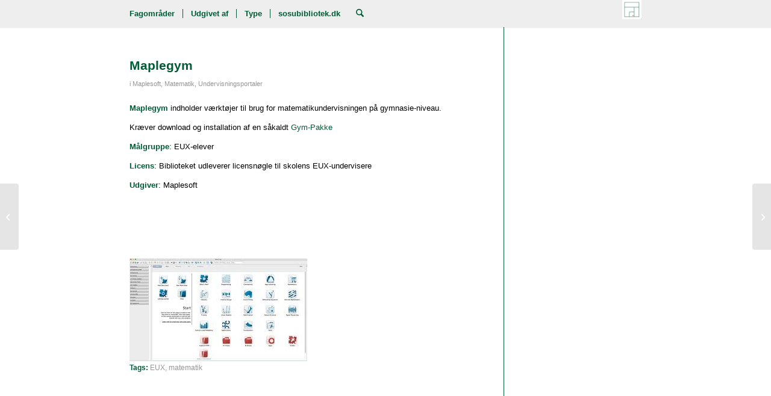

--- FILE ---
content_type: text/html; charset=UTF-8
request_url: https://sosuoj.sosubibliotek.dk/maplegym/
body_size: 20192
content:
<!DOCTYPE html>
<html lang="da-DK" class="html_stretched responsive av-preloader-disabled  html_header_top html_logo_right html_main_nav_header html_menu_left html_custom html_header_sticky html_header_shrinking_disabled html_mobile_menu_phone html_header_searchicon html_content_align_center html_header_unstick_top_disabled html_header_stretch_disabled html_minimal_header html_minimal_header_shadow html_av-overlay-side html_av-overlay-side-classic html_av-submenu-noclone html_entry_id_361 av-cookies-no-cookie-consent av-no-preview av-default-lightbox html_text_menu_active av-mobile-menu-switch-default">
<head>
<meta charset="UTF-8" />
<meta name="robots" content="index, follow" />


<!-- mobile setting -->
<meta name="viewport" content="width=device-width, initial-scale=1">

<!-- Scripts/CSS and wp_head hook -->
<title>Maplegym &#8211; Online abonnementer</title>
<meta name='robots' content='max-image-preview:large' />
<link rel='dns-prefetch' href='//usercontent.one' />
<link href='//usercontent.one' rel='preconnect' />
<link rel="alternate" type="application/rss+xml" title="Online abonnementer &raquo; Feed" href="https://sosuoj.sosubibliotek.dk/feed/" />
<link rel="alternate" type="application/rss+xml" title="Online abonnementer &raquo;-kommentar-feed" href="https://sosuoj.sosubibliotek.dk/comments/feed/" />
<link rel="alternate" title="oEmbed (JSON)" type="application/json+oembed" href="https://sosuoj.sosubibliotek.dk/wp-json/oembed/1.0/embed?url=https%3A%2F%2Fsosuoj.sosubibliotek.dk%2Fmaplegym%2F" />
<link rel="alternate" title="oEmbed (XML)" type="text/xml+oembed" href="https://sosuoj.sosubibliotek.dk/wp-json/oembed/1.0/embed?url=https%3A%2F%2Fsosuoj.sosubibliotek.dk%2Fmaplegym%2F&#038;format=xml" />
<style id='wp-img-auto-sizes-contain-inline-css' type='text/css'>
img:is([sizes=auto i],[sizes^="auto," i]){contain-intrinsic-size:3000px 1500px}
/*# sourceURL=wp-img-auto-sizes-contain-inline-css */
</style>
<style id='wp-emoji-styles-inline-css' type='text/css'>

	img.wp-smiley, img.emoji {
		display: inline !important;
		border: none !important;
		box-shadow: none !important;
		height: 1em !important;
		width: 1em !important;
		margin: 0 0.07em !important;
		vertical-align: -0.1em !important;
		background: none !important;
		padding: 0 !important;
	}
/*# sourceURL=wp-emoji-styles-inline-css */
</style>
<style id='wp-block-library-inline-css' type='text/css'>
:root{--wp-block-synced-color:#7a00df;--wp-block-synced-color--rgb:122,0,223;--wp-bound-block-color:var(--wp-block-synced-color);--wp-editor-canvas-background:#ddd;--wp-admin-theme-color:#007cba;--wp-admin-theme-color--rgb:0,124,186;--wp-admin-theme-color-darker-10:#006ba1;--wp-admin-theme-color-darker-10--rgb:0,107,160.5;--wp-admin-theme-color-darker-20:#005a87;--wp-admin-theme-color-darker-20--rgb:0,90,135;--wp-admin-border-width-focus:2px}@media (min-resolution:192dpi){:root{--wp-admin-border-width-focus:1.5px}}.wp-element-button{cursor:pointer}:root .has-very-light-gray-background-color{background-color:#eee}:root .has-very-dark-gray-background-color{background-color:#313131}:root .has-very-light-gray-color{color:#eee}:root .has-very-dark-gray-color{color:#313131}:root .has-vivid-green-cyan-to-vivid-cyan-blue-gradient-background{background:linear-gradient(135deg,#00d084,#0693e3)}:root .has-purple-crush-gradient-background{background:linear-gradient(135deg,#34e2e4,#4721fb 50%,#ab1dfe)}:root .has-hazy-dawn-gradient-background{background:linear-gradient(135deg,#faaca8,#dad0ec)}:root .has-subdued-olive-gradient-background{background:linear-gradient(135deg,#fafae1,#67a671)}:root .has-atomic-cream-gradient-background{background:linear-gradient(135deg,#fdd79a,#004a59)}:root .has-nightshade-gradient-background{background:linear-gradient(135deg,#330968,#31cdcf)}:root .has-midnight-gradient-background{background:linear-gradient(135deg,#020381,#2874fc)}:root{--wp--preset--font-size--normal:16px;--wp--preset--font-size--huge:42px}.has-regular-font-size{font-size:1em}.has-larger-font-size{font-size:2.625em}.has-normal-font-size{font-size:var(--wp--preset--font-size--normal)}.has-huge-font-size{font-size:var(--wp--preset--font-size--huge)}.has-text-align-center{text-align:center}.has-text-align-left{text-align:left}.has-text-align-right{text-align:right}.has-fit-text{white-space:nowrap!important}#end-resizable-editor-section{display:none}.aligncenter{clear:both}.items-justified-left{justify-content:flex-start}.items-justified-center{justify-content:center}.items-justified-right{justify-content:flex-end}.items-justified-space-between{justify-content:space-between}.screen-reader-text{border:0;clip-path:inset(50%);height:1px;margin:-1px;overflow:hidden;padding:0;position:absolute;width:1px;word-wrap:normal!important}.screen-reader-text:focus{background-color:#ddd;clip-path:none;color:#444;display:block;font-size:1em;height:auto;left:5px;line-height:normal;padding:15px 23px 14px;text-decoration:none;top:5px;width:auto;z-index:100000}html :where(.has-border-color){border-style:solid}html :where([style*=border-top-color]){border-top-style:solid}html :where([style*=border-right-color]){border-right-style:solid}html :where([style*=border-bottom-color]){border-bottom-style:solid}html :where([style*=border-left-color]){border-left-style:solid}html :where([style*=border-width]){border-style:solid}html :where([style*=border-top-width]){border-top-style:solid}html :where([style*=border-right-width]){border-right-style:solid}html :where([style*=border-bottom-width]){border-bottom-style:solid}html :where([style*=border-left-width]){border-left-style:solid}html :where(img[class*=wp-image-]){height:auto;max-width:100%}:where(figure){margin:0 0 1em}html :where(.is-position-sticky){--wp-admin--admin-bar--position-offset:var(--wp-admin--admin-bar--height,0px)}@media screen and (max-width:600px){html :where(.is-position-sticky){--wp-admin--admin-bar--position-offset:0px}}

/*# sourceURL=wp-block-library-inline-css */
</style><style id='wp-block-image-inline-css' type='text/css'>
.wp-block-image>a,.wp-block-image>figure>a{display:inline-block}.wp-block-image img{box-sizing:border-box;height:auto;max-width:100%;vertical-align:bottom}@media not (prefers-reduced-motion){.wp-block-image img.hide{visibility:hidden}.wp-block-image img.show{animation:show-content-image .4s}}.wp-block-image[style*=border-radius] img,.wp-block-image[style*=border-radius]>a{border-radius:inherit}.wp-block-image.has-custom-border img{box-sizing:border-box}.wp-block-image.aligncenter{text-align:center}.wp-block-image.alignfull>a,.wp-block-image.alignwide>a{width:100%}.wp-block-image.alignfull img,.wp-block-image.alignwide img{height:auto;width:100%}.wp-block-image .aligncenter,.wp-block-image .alignleft,.wp-block-image .alignright,.wp-block-image.aligncenter,.wp-block-image.alignleft,.wp-block-image.alignright{display:table}.wp-block-image .aligncenter>figcaption,.wp-block-image .alignleft>figcaption,.wp-block-image .alignright>figcaption,.wp-block-image.aligncenter>figcaption,.wp-block-image.alignleft>figcaption,.wp-block-image.alignright>figcaption{caption-side:bottom;display:table-caption}.wp-block-image .alignleft{float:left;margin:.5em 1em .5em 0}.wp-block-image .alignright{float:right;margin:.5em 0 .5em 1em}.wp-block-image .aligncenter{margin-left:auto;margin-right:auto}.wp-block-image :where(figcaption){margin-bottom:1em;margin-top:.5em}.wp-block-image.is-style-circle-mask img{border-radius:9999px}@supports ((-webkit-mask-image:none) or (mask-image:none)) or (-webkit-mask-image:none){.wp-block-image.is-style-circle-mask img{border-radius:0;-webkit-mask-image:url('data:image/svg+xml;utf8,<svg viewBox="0 0 100 100" xmlns="http://www.w3.org/2000/svg"><circle cx="50" cy="50" r="50"/></svg>');mask-image:url('data:image/svg+xml;utf8,<svg viewBox="0 0 100 100" xmlns="http://www.w3.org/2000/svg"><circle cx="50" cy="50" r="50"/></svg>');mask-mode:alpha;-webkit-mask-position:center;mask-position:center;-webkit-mask-repeat:no-repeat;mask-repeat:no-repeat;-webkit-mask-size:contain;mask-size:contain}}:root :where(.wp-block-image.is-style-rounded img,.wp-block-image .is-style-rounded img){border-radius:9999px}.wp-block-image figure{margin:0}.wp-lightbox-container{display:flex;flex-direction:column;position:relative}.wp-lightbox-container img{cursor:zoom-in}.wp-lightbox-container img:hover+button{opacity:1}.wp-lightbox-container button{align-items:center;backdrop-filter:blur(16px) saturate(180%);background-color:#5a5a5a40;border:none;border-radius:4px;cursor:zoom-in;display:flex;height:20px;justify-content:center;opacity:0;padding:0;position:absolute;right:16px;text-align:center;top:16px;width:20px;z-index:100}@media not (prefers-reduced-motion){.wp-lightbox-container button{transition:opacity .2s ease}}.wp-lightbox-container button:focus-visible{outline:3px auto #5a5a5a40;outline:3px auto -webkit-focus-ring-color;outline-offset:3px}.wp-lightbox-container button:hover{cursor:pointer;opacity:1}.wp-lightbox-container button:focus{opacity:1}.wp-lightbox-container button:focus,.wp-lightbox-container button:hover,.wp-lightbox-container button:not(:hover):not(:active):not(.has-background){background-color:#5a5a5a40;border:none}.wp-lightbox-overlay{box-sizing:border-box;cursor:zoom-out;height:100vh;left:0;overflow:hidden;position:fixed;top:0;visibility:hidden;width:100%;z-index:100000}.wp-lightbox-overlay .close-button{align-items:center;cursor:pointer;display:flex;justify-content:center;min-height:40px;min-width:40px;padding:0;position:absolute;right:calc(env(safe-area-inset-right) + 16px);top:calc(env(safe-area-inset-top) + 16px);z-index:5000000}.wp-lightbox-overlay .close-button:focus,.wp-lightbox-overlay .close-button:hover,.wp-lightbox-overlay .close-button:not(:hover):not(:active):not(.has-background){background:none;border:none}.wp-lightbox-overlay .lightbox-image-container{height:var(--wp--lightbox-container-height);left:50%;overflow:hidden;position:absolute;top:50%;transform:translate(-50%,-50%);transform-origin:top left;width:var(--wp--lightbox-container-width);z-index:9999999999}.wp-lightbox-overlay .wp-block-image{align-items:center;box-sizing:border-box;display:flex;height:100%;justify-content:center;margin:0;position:relative;transform-origin:0 0;width:100%;z-index:3000000}.wp-lightbox-overlay .wp-block-image img{height:var(--wp--lightbox-image-height);min-height:var(--wp--lightbox-image-height);min-width:var(--wp--lightbox-image-width);width:var(--wp--lightbox-image-width)}.wp-lightbox-overlay .wp-block-image figcaption{display:none}.wp-lightbox-overlay button{background:none;border:none}.wp-lightbox-overlay .scrim{background-color:#fff;height:100%;opacity:.9;position:absolute;width:100%;z-index:2000000}.wp-lightbox-overlay.active{visibility:visible}@media not (prefers-reduced-motion){.wp-lightbox-overlay.active{animation:turn-on-visibility .25s both}.wp-lightbox-overlay.active img{animation:turn-on-visibility .35s both}.wp-lightbox-overlay.show-closing-animation:not(.active){animation:turn-off-visibility .35s both}.wp-lightbox-overlay.show-closing-animation:not(.active) img{animation:turn-off-visibility .25s both}.wp-lightbox-overlay.zoom.active{animation:none;opacity:1;visibility:visible}.wp-lightbox-overlay.zoom.active .lightbox-image-container{animation:lightbox-zoom-in .4s}.wp-lightbox-overlay.zoom.active .lightbox-image-container img{animation:none}.wp-lightbox-overlay.zoom.active .scrim{animation:turn-on-visibility .4s forwards}.wp-lightbox-overlay.zoom.show-closing-animation:not(.active){animation:none}.wp-lightbox-overlay.zoom.show-closing-animation:not(.active) .lightbox-image-container{animation:lightbox-zoom-out .4s}.wp-lightbox-overlay.zoom.show-closing-animation:not(.active) .lightbox-image-container img{animation:none}.wp-lightbox-overlay.zoom.show-closing-animation:not(.active) .scrim{animation:turn-off-visibility .4s forwards}}@keyframes show-content-image{0%{visibility:hidden}99%{visibility:hidden}to{visibility:visible}}@keyframes turn-on-visibility{0%{opacity:0}to{opacity:1}}@keyframes turn-off-visibility{0%{opacity:1;visibility:visible}99%{opacity:0;visibility:visible}to{opacity:0;visibility:hidden}}@keyframes lightbox-zoom-in{0%{transform:translate(calc((-100vw + var(--wp--lightbox-scrollbar-width))/2 + var(--wp--lightbox-initial-left-position)),calc(-50vh + var(--wp--lightbox-initial-top-position))) scale(var(--wp--lightbox-scale))}to{transform:translate(-50%,-50%) scale(1)}}@keyframes lightbox-zoom-out{0%{transform:translate(-50%,-50%) scale(1);visibility:visible}99%{visibility:visible}to{transform:translate(calc((-100vw + var(--wp--lightbox-scrollbar-width))/2 + var(--wp--lightbox-initial-left-position)),calc(-50vh + var(--wp--lightbox-initial-top-position))) scale(var(--wp--lightbox-scale));visibility:hidden}}
/*# sourceURL=https://sosuoj.sosubibliotek.dk/wp-includes/blocks/image/style.min.css */
</style>
<style id='wp-block-tag-cloud-inline-css' type='text/css'>
.wp-block-tag-cloud{box-sizing:border-box}.wp-block-tag-cloud.aligncenter{justify-content:center;text-align:center}.wp-block-tag-cloud a{display:inline-block;margin-right:5px}.wp-block-tag-cloud span{display:inline-block;margin-left:5px;text-decoration:none}:root :where(.wp-block-tag-cloud.is-style-outline){display:flex;flex-wrap:wrap;gap:1ch}:root :where(.wp-block-tag-cloud.is-style-outline a){border:1px solid;font-size:unset!important;margin-right:0;padding:1ch 2ch;text-decoration:none!important}
/*# sourceURL=https://sosuoj.sosubibliotek.dk/wp-includes/blocks/tag-cloud/style.min.css */
</style>
<style id='wp-block-group-inline-css' type='text/css'>
.wp-block-group{box-sizing:border-box}:where(.wp-block-group.wp-block-group-is-layout-constrained){position:relative}
/*# sourceURL=https://sosuoj.sosubibliotek.dk/wp-includes/blocks/group/style.min.css */
</style>
<style id='wp-block-paragraph-inline-css' type='text/css'>
.is-small-text{font-size:.875em}.is-regular-text{font-size:1em}.is-large-text{font-size:2.25em}.is-larger-text{font-size:3em}.has-drop-cap:not(:focus):first-letter{float:left;font-size:8.4em;font-style:normal;font-weight:100;line-height:.68;margin:.05em .1em 0 0;text-transform:uppercase}body.rtl .has-drop-cap:not(:focus):first-letter{float:none;margin-left:.1em}p.has-drop-cap.has-background{overflow:hidden}:root :where(p.has-background){padding:1.25em 2.375em}:where(p.has-text-color:not(.has-link-color)) a{color:inherit}p.has-text-align-left[style*="writing-mode:vertical-lr"],p.has-text-align-right[style*="writing-mode:vertical-rl"]{rotate:180deg}
/*# sourceURL=https://sosuoj.sosubibliotek.dk/wp-includes/blocks/paragraph/style.min.css */
</style>
<style id='wp-block-spacer-inline-css' type='text/css'>
.wp-block-spacer{clear:both}
/*# sourceURL=https://sosuoj.sosubibliotek.dk/wp-includes/blocks/spacer/style.min.css */
</style>
<style id='global-styles-inline-css' type='text/css'>
:root{--wp--preset--aspect-ratio--square: 1;--wp--preset--aspect-ratio--4-3: 4/3;--wp--preset--aspect-ratio--3-4: 3/4;--wp--preset--aspect-ratio--3-2: 3/2;--wp--preset--aspect-ratio--2-3: 2/3;--wp--preset--aspect-ratio--16-9: 16/9;--wp--preset--aspect-ratio--9-16: 9/16;--wp--preset--color--black: #000000;--wp--preset--color--cyan-bluish-gray: #abb8c3;--wp--preset--color--white: #ffffff;--wp--preset--color--pale-pink: #f78da7;--wp--preset--color--vivid-red: #cf2e2e;--wp--preset--color--luminous-vivid-orange: #ff6900;--wp--preset--color--luminous-vivid-amber: #fcb900;--wp--preset--color--light-green-cyan: #7bdcb5;--wp--preset--color--vivid-green-cyan: #00d084;--wp--preset--color--pale-cyan-blue: #8ed1fc;--wp--preset--color--vivid-cyan-blue: #0693e3;--wp--preset--color--vivid-purple: #9b51e0;--wp--preset--color--metallic-red: #b02b2c;--wp--preset--color--maximum-yellow-red: #edae44;--wp--preset--color--yellow-sun: #eeee22;--wp--preset--color--palm-leaf: #83a846;--wp--preset--color--aero: #7bb0e7;--wp--preset--color--old-lavender: #745f7e;--wp--preset--color--steel-teal: #5f8789;--wp--preset--color--raspberry-pink: #d65799;--wp--preset--color--medium-turquoise: #4ecac2;--wp--preset--gradient--vivid-cyan-blue-to-vivid-purple: linear-gradient(135deg,rgb(6,147,227) 0%,rgb(155,81,224) 100%);--wp--preset--gradient--light-green-cyan-to-vivid-green-cyan: linear-gradient(135deg,rgb(122,220,180) 0%,rgb(0,208,130) 100%);--wp--preset--gradient--luminous-vivid-amber-to-luminous-vivid-orange: linear-gradient(135deg,rgb(252,185,0) 0%,rgb(255,105,0) 100%);--wp--preset--gradient--luminous-vivid-orange-to-vivid-red: linear-gradient(135deg,rgb(255,105,0) 0%,rgb(207,46,46) 100%);--wp--preset--gradient--very-light-gray-to-cyan-bluish-gray: linear-gradient(135deg,rgb(238,238,238) 0%,rgb(169,184,195) 100%);--wp--preset--gradient--cool-to-warm-spectrum: linear-gradient(135deg,rgb(74,234,220) 0%,rgb(151,120,209) 20%,rgb(207,42,186) 40%,rgb(238,44,130) 60%,rgb(251,105,98) 80%,rgb(254,248,76) 100%);--wp--preset--gradient--blush-light-purple: linear-gradient(135deg,rgb(255,206,236) 0%,rgb(152,150,240) 100%);--wp--preset--gradient--blush-bordeaux: linear-gradient(135deg,rgb(254,205,165) 0%,rgb(254,45,45) 50%,rgb(107,0,62) 100%);--wp--preset--gradient--luminous-dusk: linear-gradient(135deg,rgb(255,203,112) 0%,rgb(199,81,192) 50%,rgb(65,88,208) 100%);--wp--preset--gradient--pale-ocean: linear-gradient(135deg,rgb(255,245,203) 0%,rgb(182,227,212) 50%,rgb(51,167,181) 100%);--wp--preset--gradient--electric-grass: linear-gradient(135deg,rgb(202,248,128) 0%,rgb(113,206,126) 100%);--wp--preset--gradient--midnight: linear-gradient(135deg,rgb(2,3,129) 0%,rgb(40,116,252) 100%);--wp--preset--font-size--small: 1rem;--wp--preset--font-size--medium: 1.125rem;--wp--preset--font-size--large: 1.75rem;--wp--preset--font-size--x-large: clamp(1.75rem, 3vw, 2.25rem);--wp--preset--spacing--20: 0.44rem;--wp--preset--spacing--30: 0.67rem;--wp--preset--spacing--40: 1rem;--wp--preset--spacing--50: 1.5rem;--wp--preset--spacing--60: 2.25rem;--wp--preset--spacing--70: 3.38rem;--wp--preset--spacing--80: 5.06rem;--wp--preset--shadow--natural: 6px 6px 9px rgba(0, 0, 0, 0.2);--wp--preset--shadow--deep: 12px 12px 50px rgba(0, 0, 0, 0.4);--wp--preset--shadow--sharp: 6px 6px 0px rgba(0, 0, 0, 0.2);--wp--preset--shadow--outlined: 6px 6px 0px -3px rgb(255, 255, 255), 6px 6px rgb(0, 0, 0);--wp--preset--shadow--crisp: 6px 6px 0px rgb(0, 0, 0);}:root { --wp--style--global--content-size: 800px;--wp--style--global--wide-size: 1130px; }:where(body) { margin: 0; }.wp-site-blocks > .alignleft { float: left; margin-right: 2em; }.wp-site-blocks > .alignright { float: right; margin-left: 2em; }.wp-site-blocks > .aligncenter { justify-content: center; margin-left: auto; margin-right: auto; }:where(.is-layout-flex){gap: 0.5em;}:where(.is-layout-grid){gap: 0.5em;}.is-layout-flow > .alignleft{float: left;margin-inline-start: 0;margin-inline-end: 2em;}.is-layout-flow > .alignright{float: right;margin-inline-start: 2em;margin-inline-end: 0;}.is-layout-flow > .aligncenter{margin-left: auto !important;margin-right: auto !important;}.is-layout-constrained > .alignleft{float: left;margin-inline-start: 0;margin-inline-end: 2em;}.is-layout-constrained > .alignright{float: right;margin-inline-start: 2em;margin-inline-end: 0;}.is-layout-constrained > .aligncenter{margin-left: auto !important;margin-right: auto !important;}.is-layout-constrained > :where(:not(.alignleft):not(.alignright):not(.alignfull)){max-width: var(--wp--style--global--content-size);margin-left: auto !important;margin-right: auto !important;}.is-layout-constrained > .alignwide{max-width: var(--wp--style--global--wide-size);}body .is-layout-flex{display: flex;}.is-layout-flex{flex-wrap: wrap;align-items: center;}.is-layout-flex > :is(*, div){margin: 0;}body .is-layout-grid{display: grid;}.is-layout-grid > :is(*, div){margin: 0;}body{padding-top: 0px;padding-right: 0px;padding-bottom: 0px;padding-left: 0px;}a:where(:not(.wp-element-button)){text-decoration: underline;}:root :where(.wp-element-button, .wp-block-button__link){background-color: #32373c;border-width: 0;color: #fff;font-family: inherit;font-size: inherit;font-style: inherit;font-weight: inherit;letter-spacing: inherit;line-height: inherit;padding-top: calc(0.667em + 2px);padding-right: calc(1.333em + 2px);padding-bottom: calc(0.667em + 2px);padding-left: calc(1.333em + 2px);text-decoration: none;text-transform: inherit;}.has-black-color{color: var(--wp--preset--color--black) !important;}.has-cyan-bluish-gray-color{color: var(--wp--preset--color--cyan-bluish-gray) !important;}.has-white-color{color: var(--wp--preset--color--white) !important;}.has-pale-pink-color{color: var(--wp--preset--color--pale-pink) !important;}.has-vivid-red-color{color: var(--wp--preset--color--vivid-red) !important;}.has-luminous-vivid-orange-color{color: var(--wp--preset--color--luminous-vivid-orange) !important;}.has-luminous-vivid-amber-color{color: var(--wp--preset--color--luminous-vivid-amber) !important;}.has-light-green-cyan-color{color: var(--wp--preset--color--light-green-cyan) !important;}.has-vivid-green-cyan-color{color: var(--wp--preset--color--vivid-green-cyan) !important;}.has-pale-cyan-blue-color{color: var(--wp--preset--color--pale-cyan-blue) !important;}.has-vivid-cyan-blue-color{color: var(--wp--preset--color--vivid-cyan-blue) !important;}.has-vivid-purple-color{color: var(--wp--preset--color--vivid-purple) !important;}.has-metallic-red-color{color: var(--wp--preset--color--metallic-red) !important;}.has-maximum-yellow-red-color{color: var(--wp--preset--color--maximum-yellow-red) !important;}.has-yellow-sun-color{color: var(--wp--preset--color--yellow-sun) !important;}.has-palm-leaf-color{color: var(--wp--preset--color--palm-leaf) !important;}.has-aero-color{color: var(--wp--preset--color--aero) !important;}.has-old-lavender-color{color: var(--wp--preset--color--old-lavender) !important;}.has-steel-teal-color{color: var(--wp--preset--color--steel-teal) !important;}.has-raspberry-pink-color{color: var(--wp--preset--color--raspberry-pink) !important;}.has-medium-turquoise-color{color: var(--wp--preset--color--medium-turquoise) !important;}.has-black-background-color{background-color: var(--wp--preset--color--black) !important;}.has-cyan-bluish-gray-background-color{background-color: var(--wp--preset--color--cyan-bluish-gray) !important;}.has-white-background-color{background-color: var(--wp--preset--color--white) !important;}.has-pale-pink-background-color{background-color: var(--wp--preset--color--pale-pink) !important;}.has-vivid-red-background-color{background-color: var(--wp--preset--color--vivid-red) !important;}.has-luminous-vivid-orange-background-color{background-color: var(--wp--preset--color--luminous-vivid-orange) !important;}.has-luminous-vivid-amber-background-color{background-color: var(--wp--preset--color--luminous-vivid-amber) !important;}.has-light-green-cyan-background-color{background-color: var(--wp--preset--color--light-green-cyan) !important;}.has-vivid-green-cyan-background-color{background-color: var(--wp--preset--color--vivid-green-cyan) !important;}.has-pale-cyan-blue-background-color{background-color: var(--wp--preset--color--pale-cyan-blue) !important;}.has-vivid-cyan-blue-background-color{background-color: var(--wp--preset--color--vivid-cyan-blue) !important;}.has-vivid-purple-background-color{background-color: var(--wp--preset--color--vivid-purple) !important;}.has-metallic-red-background-color{background-color: var(--wp--preset--color--metallic-red) !important;}.has-maximum-yellow-red-background-color{background-color: var(--wp--preset--color--maximum-yellow-red) !important;}.has-yellow-sun-background-color{background-color: var(--wp--preset--color--yellow-sun) !important;}.has-palm-leaf-background-color{background-color: var(--wp--preset--color--palm-leaf) !important;}.has-aero-background-color{background-color: var(--wp--preset--color--aero) !important;}.has-old-lavender-background-color{background-color: var(--wp--preset--color--old-lavender) !important;}.has-steel-teal-background-color{background-color: var(--wp--preset--color--steel-teal) !important;}.has-raspberry-pink-background-color{background-color: var(--wp--preset--color--raspberry-pink) !important;}.has-medium-turquoise-background-color{background-color: var(--wp--preset--color--medium-turquoise) !important;}.has-black-border-color{border-color: var(--wp--preset--color--black) !important;}.has-cyan-bluish-gray-border-color{border-color: var(--wp--preset--color--cyan-bluish-gray) !important;}.has-white-border-color{border-color: var(--wp--preset--color--white) !important;}.has-pale-pink-border-color{border-color: var(--wp--preset--color--pale-pink) !important;}.has-vivid-red-border-color{border-color: var(--wp--preset--color--vivid-red) !important;}.has-luminous-vivid-orange-border-color{border-color: var(--wp--preset--color--luminous-vivid-orange) !important;}.has-luminous-vivid-amber-border-color{border-color: var(--wp--preset--color--luminous-vivid-amber) !important;}.has-light-green-cyan-border-color{border-color: var(--wp--preset--color--light-green-cyan) !important;}.has-vivid-green-cyan-border-color{border-color: var(--wp--preset--color--vivid-green-cyan) !important;}.has-pale-cyan-blue-border-color{border-color: var(--wp--preset--color--pale-cyan-blue) !important;}.has-vivid-cyan-blue-border-color{border-color: var(--wp--preset--color--vivid-cyan-blue) !important;}.has-vivid-purple-border-color{border-color: var(--wp--preset--color--vivid-purple) !important;}.has-metallic-red-border-color{border-color: var(--wp--preset--color--metallic-red) !important;}.has-maximum-yellow-red-border-color{border-color: var(--wp--preset--color--maximum-yellow-red) !important;}.has-yellow-sun-border-color{border-color: var(--wp--preset--color--yellow-sun) !important;}.has-palm-leaf-border-color{border-color: var(--wp--preset--color--palm-leaf) !important;}.has-aero-border-color{border-color: var(--wp--preset--color--aero) !important;}.has-old-lavender-border-color{border-color: var(--wp--preset--color--old-lavender) !important;}.has-steel-teal-border-color{border-color: var(--wp--preset--color--steel-teal) !important;}.has-raspberry-pink-border-color{border-color: var(--wp--preset--color--raspberry-pink) !important;}.has-medium-turquoise-border-color{border-color: var(--wp--preset--color--medium-turquoise) !important;}.has-vivid-cyan-blue-to-vivid-purple-gradient-background{background: var(--wp--preset--gradient--vivid-cyan-blue-to-vivid-purple) !important;}.has-light-green-cyan-to-vivid-green-cyan-gradient-background{background: var(--wp--preset--gradient--light-green-cyan-to-vivid-green-cyan) !important;}.has-luminous-vivid-amber-to-luminous-vivid-orange-gradient-background{background: var(--wp--preset--gradient--luminous-vivid-amber-to-luminous-vivid-orange) !important;}.has-luminous-vivid-orange-to-vivid-red-gradient-background{background: var(--wp--preset--gradient--luminous-vivid-orange-to-vivid-red) !important;}.has-very-light-gray-to-cyan-bluish-gray-gradient-background{background: var(--wp--preset--gradient--very-light-gray-to-cyan-bluish-gray) !important;}.has-cool-to-warm-spectrum-gradient-background{background: var(--wp--preset--gradient--cool-to-warm-spectrum) !important;}.has-blush-light-purple-gradient-background{background: var(--wp--preset--gradient--blush-light-purple) !important;}.has-blush-bordeaux-gradient-background{background: var(--wp--preset--gradient--blush-bordeaux) !important;}.has-luminous-dusk-gradient-background{background: var(--wp--preset--gradient--luminous-dusk) !important;}.has-pale-ocean-gradient-background{background: var(--wp--preset--gradient--pale-ocean) !important;}.has-electric-grass-gradient-background{background: var(--wp--preset--gradient--electric-grass) !important;}.has-midnight-gradient-background{background: var(--wp--preset--gradient--midnight) !important;}.has-small-font-size{font-size: var(--wp--preset--font-size--small) !important;}.has-medium-font-size{font-size: var(--wp--preset--font-size--medium) !important;}.has-large-font-size{font-size: var(--wp--preset--font-size--large) !important;}.has-x-large-font-size{font-size: var(--wp--preset--font-size--x-large) !important;}
/*# sourceURL=global-styles-inline-css */
</style>

<link rel='stylesheet' id='avia-merged-styles-css' href='https://usercontent.one/wp/sosuoj.sosubibliotek.dk/wp-content/uploads/dynamic_avia/avia-merged-styles-3073acffce2d722ddf7532d16b46674d---692ea0a8d5e52.css' type='text/css' media='all' />
<!--n2css--><!--n2js--><script type="text/javascript" src="https://sosuoj.sosubibliotek.dk/wp-includes/js/jquery/jquery.min.js?ver=3.7.1" id="jquery-core-js"></script>
<script type="text/javascript" src="https://sosuoj.sosubibliotek.dk/wp-includes/js/jquery/jquery-migrate.min.js?ver=3.4.1" id="jquery-migrate-js"></script>
<script type="text/javascript" src="https://usercontent.one/wp/sosuoj.sosubibliotek.dk/wp-content/themes/enfold/js/avia-js.js?ver=7.1.1" id="avia-js-js"></script>
<link rel="https://api.w.org/" href="https://sosuoj.sosubibliotek.dk/wp-json/" /><link rel="alternate" title="JSON" type="application/json" href="https://sosuoj.sosubibliotek.dk/wp-json/wp/v2/posts/361" /><link rel="EditURI" type="application/rsd+xml" title="RSD" href="https://sosuoj.sosubibliotek.dk/xmlrpc.php?rsd" />
<meta name="generator" content="WordPress 6.9" />
<link rel="canonical" href="https://sosuoj.sosubibliotek.dk/maplegym/" />
<link rel='shortlink' href='https://sosuoj.sosubibliotek.dk/?p=361' />
<style>[class*=" icon-oc-"],[class^=icon-oc-]{speak:none;font-style:normal;font-weight:400;font-variant:normal;text-transform:none;line-height:1;-webkit-font-smoothing:antialiased;-moz-osx-font-smoothing:grayscale}.icon-oc-one-com-white-32px-fill:before{content:"901"}.icon-oc-one-com:before{content:"900"}#one-com-icon,.toplevel_page_onecom-wp .wp-menu-image{speak:none;display:flex;align-items:center;justify-content:center;text-transform:none;line-height:1;-webkit-font-smoothing:antialiased;-moz-osx-font-smoothing:grayscale}.onecom-wp-admin-bar-item>a,.toplevel_page_onecom-wp>.wp-menu-name{font-size:16px;font-weight:400;line-height:1}.toplevel_page_onecom-wp>.wp-menu-name img{width:69px;height:9px;}.wp-submenu-wrap.wp-submenu>.wp-submenu-head>img{width:88px;height:auto}.onecom-wp-admin-bar-item>a img{height:7px!important}.onecom-wp-admin-bar-item>a img,.toplevel_page_onecom-wp>.wp-menu-name img{opacity:.8}.onecom-wp-admin-bar-item.hover>a img,.toplevel_page_onecom-wp.wp-has-current-submenu>.wp-menu-name img,li.opensub>a.toplevel_page_onecom-wp>.wp-menu-name img{opacity:1}#one-com-icon:before,.onecom-wp-admin-bar-item>a:before,.toplevel_page_onecom-wp>.wp-menu-image:before{content:'';position:static!important;background-color:rgba(240,245,250,.4);border-radius:102px;width:18px;height:18px;padding:0!important}.onecom-wp-admin-bar-item>a:before{width:14px;height:14px}.onecom-wp-admin-bar-item.hover>a:before,.toplevel_page_onecom-wp.opensub>a>.wp-menu-image:before,.toplevel_page_onecom-wp.wp-has-current-submenu>.wp-menu-image:before{background-color:#76b82a}.onecom-wp-admin-bar-item>a{display:inline-flex!important;align-items:center;justify-content:center}#one-com-logo-wrapper{font-size:4em}#one-com-icon{vertical-align:middle}.imagify-welcome{display:none !important;}</style>
<link rel="icon" href="https://usercontent.one/wp/sosuoj.sosubibliotek.dk/wp-content/uploads/2019/10/soeg.png" type="image/png">
<!--[if lt IE 9]><script src="https://usercontent.one/wp/sosuoj.sosubibliotek.dk/wp-content/themes/enfold/js/html5shiv.js"></script><![endif]--><link rel="profile" href="https://gmpg.org/xfn/11" />
<link rel="alternate" type="application/rss+xml" title="Online abonnementer RSS2 Feed" href="https://sosuoj.sosubibliotek.dk/feed/" />
<link rel="pingback" href="https://sosuoj.sosubibliotek.dk/xmlrpc.php" />

<style type='text/css' media='screen'>
 #top #header_main > .container, #top #header_main > .container .main_menu  .av-main-nav > li > a, #top #header_main #menu-item-shop .cart_dropdown_link{ height:45px; line-height: 45px; }
 .html_top_nav_header .av-logo-container{ height:45px;  }
 .html_header_top.html_header_sticky #top #wrap_all #main{ padding-top:45px; } 
</style>

<!-- To speed up the rendering and to display the site as fast as possible to the user we include some styles and scripts for above the fold content inline -->
<script type="text/javascript">'use strict';var avia_is_mobile=!1;if(/Android|webOS|iPhone|iPad|iPod|BlackBerry|IEMobile|Opera Mini/i.test(navigator.userAgent)&&'ontouchstart' in document.documentElement){avia_is_mobile=!0;document.documentElement.className+=' avia_mobile '}
else{document.documentElement.className+=' avia_desktop '};document.documentElement.className+=' js_active ';(function(){var e=['-webkit-','-moz-','-ms-',''],n='',o=!1,a=!1;for(var t in e){if(e[t]+'transform' in document.documentElement.style){o=!0;n=e[t]+'transform'};if(e[t]+'perspective' in document.documentElement.style){a=!0}};if(o){document.documentElement.className+=' avia_transform '};if(a){document.documentElement.className+=' avia_transform3d '};if(typeof document.getElementsByClassName=='function'&&typeof document.documentElement.getBoundingClientRect=='function'&&avia_is_mobile==!1){if(n&&window.innerHeight>0){setTimeout(function(){var e=0,o={},a=0,t=document.getElementsByClassName('av-parallax'),i=window.pageYOffset||document.documentElement.scrollTop;for(e=0;e<t.length;e++){t[e].style.top='0px';o=t[e].getBoundingClientRect();a=Math.ceil((window.innerHeight+i-o.top)*0.3);t[e].style[n]='translate(0px, '+a+'px)';t[e].style.top='auto';t[e].className+=' enabled-parallax '}},50)}}})();</script><link rel="icon" href="https://usercontent.one/wp/sosuoj.sosubibliotek.dk/wp-content/uploads/2019/10/soeg.png" sizes="32x32" />
<link rel="icon" href="https://usercontent.one/wp/sosuoj.sosubibliotek.dk/wp-content/uploads/2019/10/soeg.png" sizes="192x192" />
<link rel="apple-touch-icon" href="https://usercontent.one/wp/sosuoj.sosubibliotek.dk/wp-content/uploads/2019/10/soeg.png" />
<meta name="msapplication-TileImage" content="https://usercontent.one/wp/sosuoj.sosubibliotek.dk/wp-content/uploads/2019/10/soeg.png" />
<style type="text/css">
		@font-face {font-family: 'entypo-fontello-enfold'; font-weight: normal; font-style: normal; font-display: auto;
		src: url('https://usercontent.one/wp/sosuoj.sosubibliotek.dk/wp-content/themes/enfold/config-templatebuilder/avia-template-builder/assets/fonts/entypo-fontello-enfold/entypo-fontello-enfold.woff2') format('woff2'),
		url('https://usercontent.one/wp/sosuoj.sosubibliotek.dk/wp-content/themes/enfold/config-templatebuilder/avia-template-builder/assets/fonts/entypo-fontello-enfold/entypo-fontello-enfold.woff') format('woff'),
		url('https://usercontent.one/wp/sosuoj.sosubibliotek.dk/wp-content/themes/enfold/config-templatebuilder/avia-template-builder/assets/fonts/entypo-fontello-enfold/entypo-fontello-enfold.ttf') format('truetype'),
		url('https://usercontent.one/wp/sosuoj.sosubibliotek.dk/wp-content/themes/enfold/config-templatebuilder/avia-template-builder/assets/fonts/entypo-fontello-enfold/entypo-fontello-enfold.svg#entypo-fontello-enfold') format('svg'),
		url('https://usercontent.one/wp/sosuoj.sosubibliotek.dk/wp-content/themes/enfold/config-templatebuilder/avia-template-builder/assets/fonts/entypo-fontello-enfold/entypo-fontello-enfold.eot'),
		url('https://usercontent.one/wp/sosuoj.sosubibliotek.dk/wp-content/themes/enfold/config-templatebuilder/avia-template-builder/assets/fonts/entypo-fontello-enfold/entypo-fontello-enfold.eot?#iefix') format('embedded-opentype');
		}

		#top .avia-font-entypo-fontello-enfold, body .avia-font-entypo-fontello-enfold, html body [data-av_iconfont='entypo-fontello-enfold']:before{ font-family: 'entypo-fontello-enfold'; }
		
		@font-face {font-family: 'entypo-fontello'; font-weight: normal; font-style: normal; font-display: auto;
		src: url('https://usercontent.one/wp/sosuoj.sosubibliotek.dk/wp-content/themes/enfold/config-templatebuilder/avia-template-builder/assets/fonts/entypo-fontello/entypo-fontello.woff2') format('woff2'),
		url('https://usercontent.one/wp/sosuoj.sosubibliotek.dk/wp-content/themes/enfold/config-templatebuilder/avia-template-builder/assets/fonts/entypo-fontello/entypo-fontello.woff') format('woff'),
		url('https://usercontent.one/wp/sosuoj.sosubibliotek.dk/wp-content/themes/enfold/config-templatebuilder/avia-template-builder/assets/fonts/entypo-fontello/entypo-fontello.ttf') format('truetype'),
		url('https://usercontent.one/wp/sosuoj.sosubibliotek.dk/wp-content/themes/enfold/config-templatebuilder/avia-template-builder/assets/fonts/entypo-fontello/entypo-fontello.svg#entypo-fontello') format('svg'),
		url('https://usercontent.one/wp/sosuoj.sosubibliotek.dk/wp-content/themes/enfold/config-templatebuilder/avia-template-builder/assets/fonts/entypo-fontello/entypo-fontello.eot'),
		url('https://usercontent.one/wp/sosuoj.sosubibliotek.dk/wp-content/themes/enfold/config-templatebuilder/avia-template-builder/assets/fonts/entypo-fontello/entypo-fontello.eot?#iefix') format('embedded-opentype');
		}

		#top .avia-font-entypo-fontello, body .avia-font-entypo-fontello, html body [data-av_iconfont='entypo-fontello']:before{ font-family: 'entypo-fontello'; }
		</style>

<!--
Debugging Info for Theme support: 

Theme: Enfold
Version: 7.1.1
Installed: enfold
AviaFramework Version: 5.6
AviaBuilder Version: 6.0
aviaElementManager Version: 1.0.1
ML:536870912-PU:33-PLA:7
WP:6.9
Compress: CSS:all theme files - JS:all theme files
Updates: enabled - token has changed and not verified
PLAu:7
-->
<meta name="generator" content="WP Rocket 3.20.1.2" data-wpr-features="wpr_cdn wpr_preload_links wpr_desktop" /></head>

<body id="top" class="wp-singular post-template-default single single-post postid-361 single-format-link wp-theme-enfold stretched rtl_columns av-curtain-numeric verdana-websave verdana  post-type-post category-maplesoft category-matematik category-undervisningsportaler post_tag-eux post_tag-matematik post_format-post-format-link avia-responsive-images-support" itemscope="itemscope" itemtype="https://schema.org/WebPage" >

	
	<div id='wrap_all'>

	
<header id='header' class='all_colors header_color light_bg_color  av_header_top av_logo_right av_main_nav_header av_menu_left av_custom av_header_sticky av_header_shrinking_disabled av_header_stretch_disabled av_mobile_menu_phone av_header_searchicon av_header_unstick_top_disabled av_seperator_small_border av_minimal_header av_minimal_header_shadow av_bottom_nav_disabled '  data-av_shrink_factor='50' role="banner" itemscope="itemscope" itemtype="https://schema.org/WPHeader" >

		<div  id='header_main' class='container_wrap container_wrap_logo'>

        <div class='container av-logo-container'><div class='inner-container'><span class='logo avia-standard-logo'><a href='https://sosuoj.sosubibliotek.dk/' class='' aria-label='small' title='small'><img src="https://usercontent.one/wp/sosuoj.sosubibliotek.dk/wp-content/uploads/2020/12/small.png" height="100" width="300" alt='Online abonnementer' title='small' /></a></span><nav class='main_menu' data-selectname='Vælg en side'  role="navigation" itemscope="itemscope" itemtype="https://schema.org/SiteNavigationElement" ><div class="avia-menu av-main-nav-wrap"><ul role="menu" class="menu av-main-nav" id="avia-menu"><li role="menuitem" id="menu-item-291" class="menu-item menu-item-type-taxonomy menu-item-object-category current-post-ancestor menu-item-has-children menu-item-top-level menu-item-top-level-1"><a href="https://sosuoj.sosubibliotek.dk/category/fagomraader/" itemprop="url" tabindex="0"><span class="avia-bullet"></span><span class="avia-menu-text">Fagområder</span><span class="avia-menu-fx"><span class="avia-arrow-wrap"><span class="avia-arrow"></span></span></span></a>


<ul class="sub-menu">
	<li role="menuitem" id="menu-item-376" class="menu-item menu-item-type-taxonomy menu-item-object-category"><a href="https://sosuoj.sosubibliotek.dk/category/fagomraader/bevaegelse-idraet/" itemprop="url" tabindex="0"><span class="avia-bullet"></span><span class="avia-menu-text">Bevægelse &amp; Idræt</span></a></li>
	<li role="menuitem" id="menu-item-300" class="menu-item menu-item-type-taxonomy menu-item-object-category"><a href="https://sosuoj.sosubibliotek.dk/category/fagomraader/dansk/" itemprop="url" tabindex="0"><span class="avia-bullet"></span><span class="avia-menu-text">Dansk</span></a></li>
	<li role="menuitem" id="menu-item-377" class="menu-item menu-item-type-taxonomy menu-item-object-category"><a href="https://sosuoj.sosubibliotek.dk/category/fagomraader/engelsk/" itemprop="url" tabindex="0"><span class="avia-bullet"></span><span class="avia-menu-text">Engelsk</span></a></li>
	<li role="menuitem" id="menu-item-1704" class="menu-item menu-item-type-taxonomy menu-item-object-category"><a href="https://sosuoj.sosubibliotek.dk/category/fagomraader/kommunikation-og-it/" itemprop="url" tabindex="0"><span class="avia-bullet"></span><span class="avia-menu-text">Kommunikation og it</span></a></li>
	<li role="menuitem" id="menu-item-378" class="menu-item menu-item-type-taxonomy menu-item-object-category current-post-ancestor current-menu-parent current-post-parent"><a href="https://sosuoj.sosubibliotek.dk/category/fagomraader/matematik/" itemprop="url" tabindex="0"><span class="avia-bullet"></span><span class="avia-menu-text">Matematik</span></a></li>
	<li role="menuitem" id="menu-item-1646" class="menu-item menu-item-type-taxonomy menu-item-object-category"><a href="https://sosuoj.sosubibliotek.dk/category/fagomraader/naturfag/" itemprop="url" tabindex="0"><span class="avia-bullet"></span><span class="avia-menu-text">Naturfag</span></a></li>
	<li role="menuitem" id="menu-item-379" class="menu-item menu-item-type-taxonomy menu-item-object-category"><a href="https://sosuoj.sosubibliotek.dk/category/fagomraader/paedagogik/" itemprop="url" tabindex="0"><span class="avia-bullet"></span><span class="avia-menu-text">Pædagogik</span></a></li>
	<li role="menuitem" id="menu-item-477" class="menu-item menu-item-type-taxonomy menu-item-object-category"><a href="https://sosuoj.sosubibliotek.dk/category/fagomraader/samfundsfag/" itemprop="url" tabindex="0"><span class="avia-bullet"></span><span class="avia-menu-text">Samfundsfag</span></a></li>
	<li role="menuitem" id="menu-item-380" class="menu-item menu-item-type-taxonomy menu-item-object-category"><a href="https://sosuoj.sosubibliotek.dk/category/fagomraader/sundhed-og-sygepleje/" itemprop="url" tabindex="0"><span class="avia-bullet"></span><span class="avia-menu-text">Sundhed og Sygepleje</span></a></li>
	<li role="menuitem" id="menu-item-381" class="menu-item menu-item-type-taxonomy menu-item-object-category"><a href="https://sosuoj.sosubibliotek.dk/category/fagomraader/tvaerfaglig/" itemprop="url" tabindex="0"><span class="avia-bullet"></span><span class="avia-menu-text">Tværfaglig</span></a></li>
</ul>
</li>
<li role="menuitem" id="menu-item-290" class="menu-item menu-item-type-taxonomy menu-item-object-category current-post-ancestor menu-item-has-children menu-item-top-level menu-item-top-level-2"><a href="https://sosuoj.sosubibliotek.dk/category/udgivet-af/" itemprop="url" tabindex="0"><span class="avia-bullet"></span><span class="avia-menu-text">Udgivet af</span><span class="avia-menu-fx"><span class="avia-arrow-wrap"><span class="avia-arrow"></span></span></span></a>


<ul class="sub-menu">
	<li role="menuitem" id="menu-item-383" class="menu-item menu-item-type-taxonomy menu-item-object-category"><a href="https://sosuoj.sosubibliotek.dk/category/udgivet-af/alinea/" itemprop="url" tabindex="0"><span class="avia-bullet"></span><span class="avia-menu-text">Alinea</span></a></li>
	<li role="menuitem" id="menu-item-1580" class="menu-item menu-item-type-taxonomy menu-item-object-category"><a href="https://sosuoj.sosubibliotek.dk/category/udgivet-af/altinget-aps/" itemprop="url" tabindex="0"><span class="avia-bullet"></span><span class="avia-menu-text">Altinget ApS</span></a></li>
	<li role="menuitem" id="menu-item-1581" class="menu-item menu-item-type-taxonomy menu-item-object-category"><a href="https://sosuoj.sosubibliotek.dk/category/udgivet-af/cfu/" itemprop="url" tabindex="0"><span class="avia-bullet"></span><span class="avia-menu-text">CFU &#8211; Center for Undervisningsmidler</span></a></li>
	<li role="menuitem" id="menu-item-1650" class="menu-item menu-item-type-taxonomy menu-item-object-category"><a href="https://sosuoj.sosubibliotek.dk/category/udgivet-af/columbus/" itemprop="url" tabindex="0"><span class="avia-bullet"></span><span class="avia-menu-text">Columbus</span></a></li>
	<li role="menuitem" id="menu-item-384" class="menu-item menu-item-type-taxonomy menu-item-object-category"><a href="https://sosuoj.sosubibliotek.dk/category/udgivet-af/danviden-aps/" itemprop="url" tabindex="0"><span class="avia-bullet"></span><span class="avia-menu-text">Danviden Aps</span></a></li>
	<li role="menuitem" id="menu-item-298" class="menu-item menu-item-type-taxonomy menu-item-object-category"><a href="https://sosuoj.sosubibliotek.dk/category/udgivet-af/dbc/" itemprop="url" tabindex="0"><span class="avia-bullet"></span><span class="avia-menu-text">DBC</span></a></li>
	<li role="menuitem" id="menu-item-1582" class="menu-item menu-item-type-taxonomy menu-item-object-category"><a href="https://sosuoj.sosubibliotek.dk/category/udgivet-af/det-danske-filminstitut/" itemprop="url" tabindex="0"><span class="avia-bullet"></span><span class="avia-menu-text">Det Danske Filminstitut</span></a></li>
	<li role="menuitem" id="menu-item-1583" class="menu-item menu-item-type-taxonomy menu-item-object-category"><a href="https://sosuoj.sosubibliotek.dk/category/udgivet-af/digirehab-a-s/" itemprop="url" tabindex="0"><span class="avia-bullet"></span><span class="avia-menu-text">DigiRehab A/S</span></a></li>
	<li role="menuitem" id="menu-item-1584" class="menu-item menu-item-type-taxonomy menu-item-object-category"><a href="https://sosuoj.sosubibliotek.dk/category/udgivet-af/enig-aps/" itemprop="url" tabindex="0"><span class="avia-bullet"></span><span class="avia-menu-text">Enig Aps.</span></a></li>
	<li role="menuitem" id="menu-item-297" class="menu-item menu-item-type-taxonomy menu-item-object-category"><a href="https://sosuoj.sosubibliotek.dk/category/udgivet-af/gyldendal/" itemprop="url" tabindex="0"><span class="avia-bullet"></span><span class="avia-menu-text">Gyldendal</span></a></li>
	<li role="menuitem" id="menu-item-1255" class="menu-item menu-item-type-taxonomy menu-item-object-category"><a href="https://sosuoj.sosubibliotek.dk/category/udgivet-af/laerit-aps/" itemprop="url" tabindex="0"><span class="avia-bullet"></span><span class="avia-menu-text">LærIT ApS</span></a></li>
	<li role="menuitem" id="menu-item-387" class="menu-item menu-item-type-taxonomy menu-item-object-category current-post-ancestor current-menu-parent current-post-parent"><a href="https://sosuoj.sosubibliotek.dk/category/udgivet-af/maplesoft/" itemprop="url" tabindex="0"><span class="avia-bullet"></span><span class="avia-menu-text">Maplesoft</span></a></li>
	<li role="menuitem" id="menu-item-388" class="menu-item menu-item-type-taxonomy menu-item-object-category"><a href="https://sosuoj.sosubibliotek.dk/category/udgivet-af/mentimeter/" itemprop="url" tabindex="0"><span class="avia-bullet"></span><span class="avia-menu-text">Mentimeter AB</span></a></li>
	<li role="menuitem" id="menu-item-1660" class="menu-item menu-item-type-taxonomy menu-item-object-category"><a href="https://sosuoj.sosubibliotek.dk/category/udgivet-af/minlaering-udgivet-af/" itemprop="url" tabindex="0"><span class="avia-bullet"></span><span class="avia-menu-text">Minlæring</span></a></li>
	<li role="menuitem" id="menu-item-389" class="menu-item menu-item-type-taxonomy menu-item-object-category"><a href="https://sosuoj.sosubibliotek.dk/category/udgivet-af/miracle-a-s/" itemprop="url" tabindex="0"><span class="avia-bullet"></span><span class="avia-menu-text">MIRACLE A/S</span></a></li>
	<li role="menuitem" id="menu-item-1579" class="menu-item menu-item-type-taxonomy menu-item-object-category"><a href="https://sosuoj.sosubibliotek.dk/category/udgivet-af/ordlab-aps/" itemprop="url" tabindex="0"><span class="avia-bullet"></span><span class="avia-menu-text">Ordlab Aps</span></a></li>
	<li role="menuitem" id="menu-item-1586" class="menu-item menu-item-type-taxonomy menu-item-object-category"><a href="https://sosuoj.sosubibliotek.dk/category/udgivet-af/ordbogen-a-s/" itemprop="url" tabindex="0"><span class="avia-bullet"></span><span class="avia-menu-text">Ordbogen A/S</span></a></li>
	<li role="menuitem" id="menu-item-977" class="menu-item menu-item-type-taxonomy menu-item-object-category"><a href="https://sosuoj.sosubibliotek.dk/category/udgivet-af/praxis/" itemprop="url" tabindex="0"><span class="avia-bullet"></span><span class="avia-menu-text">Praxis</span></a></li>
	<li role="menuitem" id="menu-item-390" class="menu-item menu-item-type-taxonomy menu-item-object-category"><a href="https://sosuoj.sosubibliotek.dk/category/udgivet-af/professionhoejskolen-absalon/" itemprop="url" tabindex="0"><span class="avia-bullet"></span><span class="avia-menu-text">Professionhøjskolen Absalon</span></a></li>
	<li role="menuitem" id="menu-item-1587" class="menu-item menu-item-type-taxonomy menu-item-object-category"><a href="https://sosuoj.sosubibliotek.dk/category/udgivet-af/ps-forlag-aps/" itemprop="url" tabindex="0"><span class="avia-bullet"></span><span class="avia-menu-text">PS Forlag ApS</span></a></li>
	<li role="menuitem" id="menu-item-386" class="menu-item menu-item-type-taxonomy menu-item-object-category"><a href="https://sosuoj.sosubibliotek.dk/category/udgivet-af/retriever/" itemprop="url" tabindex="0"><span class="avia-bullet"></span><span class="avia-menu-text">Retriever</span></a></li>
	<li role="menuitem" id="menu-item-391" class="menu-item menu-item-type-taxonomy menu-item-object-category"><a href="https://sosuoj.sosubibliotek.dk/category/udgivet-af/ritzau/" itemprop="url" tabindex="0"><span class="avia-bullet"></span><span class="avia-menu-text">Ritzau</span></a></li>
	<li role="menuitem" id="menu-item-1645" class="menu-item menu-item-type-taxonomy menu-item-object-category"><a href="https://sosuoj.sosubibliotek.dk/category/udgivet-af/systime/" itemprop="url" tabindex="0"><span class="avia-bullet"></span><span class="avia-menu-text">Systime</span></a></li>
	<li role="menuitem" id="menu-item-394" class="menu-item menu-item-type-taxonomy menu-item-object-category"><a href="https://sosuoj.sosubibliotek.dk/category/udgivet-af/var-healthcare/" itemprop="url" tabindex="0"><span class="avia-bullet"></span><span class="avia-menu-text">VAR Healthcare</span></a></li>
	<li role="menuitem" id="menu-item-478" class="menu-item menu-item-type-taxonomy menu-item-object-category"><a href="https://sosuoj.sosubibliotek.dk/category/udgivet-af/zetland-aps/" itemprop="url" tabindex="0"><span class="avia-bullet"></span><span class="avia-menu-text">ZETLAND ApS</span></a></li>
</ul>
</li>
<li role="menuitem" id="menu-item-289" class="menu-item menu-item-type-taxonomy menu-item-object-category current-post-ancestor menu-item-has-children menu-item-top-level menu-item-top-level-3"><a href="https://sosuoj.sosubibliotek.dk/category/type/" itemprop="url" tabindex="0"><span class="avia-bullet"></span><span class="avia-menu-text">Type</span><span class="avia-menu-fx"><span class="avia-arrow-wrap"><span class="avia-arrow"></span></span></span></a>


<ul class="sub-menu">
	<li role="menuitem" id="menu-item-397" class="menu-item menu-item-type-taxonomy menu-item-object-category current-post-ancestor current-menu-parent current-post-parent"><a href="https://sosuoj.sosubibliotek.dk/category/type/undervisningsportaler/" itemprop="url" tabindex="0"><span class="avia-bullet"></span><span class="avia-menu-text">Undervisningsportaler</span></a></li>
	<li role="menuitem" id="menu-item-849" class="menu-item menu-item-type-taxonomy menu-item-object-category"><a href="https://sosuoj.sosubibliotek.dk/category/type/iboeger/" itemprop="url" tabindex="0"><span class="avia-bullet"></span><span class="avia-menu-text">iBøger</span></a></li>
	<li role="menuitem" id="menu-item-395" class="menu-item menu-item-type-taxonomy menu-item-object-category"><a href="https://sosuoj.sosubibliotek.dk/category/type/opslag-paa-nettet/" itemprop="url" tabindex="0"><span class="avia-bullet"></span><span class="avia-menu-text">Opslag på nettet</span></a></li>
	<li role="menuitem" id="menu-item-396" class="menu-item menu-item-type-taxonomy menu-item-object-category"><a href="https://sosuoj.sosubibliotek.dk/category/type/praesentationsvaerktoejer/" itemprop="url" tabindex="0"><span class="avia-bullet"></span><span class="avia-menu-text">Præsentationsværktøjer</span></a></li>
</ul>
</li>
<li role="menuitem" id="menu-item-1124" class="menu-item menu-item-type-custom menu-item-object-custom menu-item-top-level menu-item-top-level-4"><a href="https://sosubibliotek.dk/" itemprop="url" tabindex="0"><span class="avia-bullet"></span><span class="avia-menu-text">sosubibliotek.dk</span><span class="avia-menu-fx"><span class="avia-arrow-wrap"><span class="avia-arrow"></span></span></span></a></li>
<li id="menu-item-search" class="noMobile menu-item menu-item-search-dropdown menu-item-avia-special" role="menuitem"><a class="avia-svg-icon avia-font-svg_entypo-fontello" aria-label="Søg" href="?s=" rel="nofollow" title="Click to open the search input field" data-avia-search-tooltip="
&lt;search&gt;
	&lt;form role=&quot;search&quot; action=&quot;https://sosuoj.sosubibliotek.dk/&quot; id=&quot;searchform&quot; method=&quot;get&quot; class=&quot;&quot;&gt;
		&lt;div&gt;
&lt;span class=&#039;av_searchform_search avia-svg-icon avia-font-svg_entypo-fontello&#039; data-av_svg_icon=&#039;search&#039; data-av_iconset=&#039;svg_entypo-fontello&#039;&gt;&lt;svg version=&quot;1.1&quot; xmlns=&quot;http://www.w3.org/2000/svg&quot; width=&quot;25&quot; height=&quot;32&quot; viewBox=&quot;0 0 25 32&quot; preserveAspectRatio=&quot;xMidYMid meet&quot; aria-labelledby=&#039;av-svg-title-1&#039; aria-describedby=&#039;av-svg-desc-1&#039; role=&quot;graphics-symbol&quot; aria-hidden=&quot;true&quot;&gt;
&lt;title id=&#039;av-svg-title-1&#039;&gt;Search&lt;/title&gt;
&lt;desc id=&#039;av-svg-desc-1&#039;&gt;Search&lt;/desc&gt;
&lt;path d=&quot;M24.704 24.704q0.96 1.088 0.192 1.984l-1.472 1.472q-1.152 1.024-2.176 0l-6.080-6.080q-2.368 1.344-4.992 1.344-4.096 0-7.136-3.040t-3.040-7.136 2.88-7.008 6.976-2.912 7.168 3.040 3.072 7.136q0 2.816-1.472 5.184zM3.008 13.248q0 2.816 2.176 4.992t4.992 2.176 4.832-2.016 2.016-4.896q0-2.816-2.176-4.96t-4.992-2.144-4.832 2.016-2.016 4.832z&quot;&gt;&lt;/path&gt;
&lt;/svg&gt;&lt;/span&gt;			&lt;input type=&quot;submit&quot; value=&quot;&quot; id=&quot;searchsubmit&quot; class=&quot;button&quot; title=&quot;Enter at least 3 characters to show search results in a dropdown or click to route to search result page to show all results&quot; /&gt;
			&lt;input type=&quot;search&quot; id=&quot;s&quot; name=&quot;s&quot; value=&quot;&quot; aria-label=&#039;Søg&#039; placeholder=&#039;Søg&#039; required /&gt;
		&lt;/div&gt;
	&lt;/form&gt;
&lt;/search&gt;
" data-av_svg_icon='search' data-av_iconset='svg_entypo-fontello'><svg version="1.1" xmlns="http://www.w3.org/2000/svg" width="25" height="32" viewBox="0 0 25 32" preserveAspectRatio="xMidYMid meet" aria-labelledby='av-svg-title-2' aria-describedby='av-svg-desc-2' role="graphics-symbol" aria-hidden="true">
<title id='av-svg-title-2'>Click to open the search input field</title>
<desc id='av-svg-desc-2'>Click to open the search input field</desc>
<path d="M24.704 24.704q0.96 1.088 0.192 1.984l-1.472 1.472q-1.152 1.024-2.176 0l-6.080-6.080q-2.368 1.344-4.992 1.344-4.096 0-7.136-3.040t-3.040-7.136 2.88-7.008 6.976-2.912 7.168 3.040 3.072 7.136q0 2.816-1.472 5.184zM3.008 13.248q0 2.816 2.176 4.992t4.992 2.176 4.832-2.016 2.016-4.896q0-2.816-2.176-4.96t-4.992-2.144-4.832 2.016-2.016 4.832z"></path>
</svg><span class="avia_hidden_link_text">Søg</span></a></li><li class="av-burger-menu-main menu-item-avia-special " role="menuitem">
	        			<a href="#" aria-label="Menu" aria-hidden="false">
							<span class="av-hamburger av-hamburger--spin av-js-hamburger">
								<span class="av-hamburger-box">
						          <span class="av-hamburger-inner"></span>
						          <strong>Menu</strong>
								</span>
							</span>
							<span class="avia_hidden_link_text">Menu</span>
						</a>
	        		   </li></ul></div></nav></div> </div> 
		<!-- end container_wrap-->
		</div>
<div data-rocket-location-hash="0c956cb4d9fc3ef64f1b16f80546eb88" class="header_bg"></div>
<!-- end header -->
</header>

	<div id='main' class='all_colors' data-scroll-offset='45'>

	
		<div class='container_wrap container_wrap_first main_color sidebar_right'>

			<div class='container template-blog template-single-blog '>

				<main class='content units av-content-small alpha  av-blog-meta-author-disabled av-blog-meta-comments-disabled av-blog-meta-date-disabled av-main-single'  role="main" itemscope="itemscope" itemtype="https://schema.org/Blog" >

					<article class="post-entry post-entry-type-link post-entry-361 post-loop-1 post-parity-odd post-entry-last single-big  post-361 post type-post status-publish format-link has-post-thumbnail hentry category-maplesoft category-matematik category-undervisningsportaler tag-eux tag-matematik post_format-post-format-link"  itemscope="itemscope" itemtype="https://schema.org/BlogPosting" itemprop="blogPost" ><div class="blog-meta"></div><div class='entry-content-wrapper clearfix link-content'><header class="entry-content-header" aria-label="Post: Maplegym"><h1 class='post-title entry-title '  itemprop="headline" ><a href="https://www.maplesoft.com/maplegym/" data-type="URL" data-id="https://www.maplesoft.com/maplegym/" target="_blank" rel="noreferrer noopener"><strong>Maplegym</strong></a></h1><span class="post-meta-infos"><span class="blog-categories minor-meta">i <a href="https://sosuoj.sosubibliotek.dk/category/udgivet-af/maplesoft/" rel="tag">Maplesoft</a>, <a href="https://sosuoj.sosubibliotek.dk/category/fagomraader/matematik/" rel="tag">Matematik</a>, <a href="https://sosuoj.sosubibliotek.dk/category/type/undervisningsportaler/" rel="tag">Undervisningsportaler</a></span></span></header><div class="entry-content"  itemprop="text" >
<p><a href="https://www.maplesoft.com/maplegym/" data-type="URL" data-id="https://www.maplesoft.com/maplegym/" target="_blank" rel="noreferrer noopener"><strong>Maplegym</strong></a> indholder værktøjer til brug for matematikundervisningen på gymnasie-niveau.</p>



<p>Kræver download og installation af en såkaldt <a href="https://www.maplesoft.com/dk/maplegym/#downloadgympakke" target="_blank" rel="noreferrer noopener">Gym-Pakke</a></p>



<p><strong>Målgruppe</strong>: EUX-elever</p>



<p><strong>Licens</strong>: Biblioteket udleverer licensnøgle til skolens EUX-undervisere</p>



<p><strong>Udgiver</strong>: Maplesoft</p>



<div style="height:100px" aria-hidden="true" class="wp-block-spacer"></div>



<figure class="wp-block-image size-full"><img decoding="async" width="295" height="171" src="https://usercontent.one/wp/sosuoj.sosubibliotek.dk/wp-content/uploads/2020/11/maplegym.jpg" alt="" class="wp-image-362"/></figure>



<p></p>
</div><footer class="entry-footer"><span class="blog-tags minor-meta"><strong>Tags:</strong><span> <a href="https://sosuoj.sosubibliotek.dk/tag/eux/" rel="tag">EUX</a>, <a href="https://sosuoj.sosubibliotek.dk/tag/matematik/" rel="tag">matematik</a></span></span><div class='av-social-sharing-box av-social-sharing-box-default av-social-sharing-box-fullwidth'></div></footer><div class='post_delimiter'></div></div><div class="post_author_timeline"></div><span class='hidden'>
				<span class='av-structured-data'  itemprop="image" itemscope="itemscope" itemtype="https://schema.org/ImageObject" >
						<span itemprop='url'>https://usercontent.one/wp/sosuoj.sosubibliotek.dk/wp-content/uploads/2020/11/maplegym.jpg</span>
						<span itemprop='height'>171</span>
						<span itemprop='width'>295</span>
				</span>
				<span class='av-structured-data'  itemprop="publisher" itemtype="https://schema.org/Organization" itemscope="itemscope" >
						<span itemprop='name'>Michael Pilgaard</span>
						<span itemprop='logo' itemscope itemtype='https://schema.org/ImageObject'>
							<span itemprop='url'>https://usercontent.one/wp/sosuoj.sosubibliotek.dk/wp-content/uploads/2020/12/small.png</span>
						</span>
				</span><span class='av-structured-data'  itemprop="author" itemscope="itemscope" itemtype="https://schema.org/Person" ><span itemprop='name'>Michael Pilgaard</span></span><span class='av-structured-data'  itemprop="datePublished" datetime="2020-11-30T14:47:25+01:00" >2020-11-30 14:47:25</span><span class='av-structured-data'  itemprop="dateModified" itemtype="https://schema.org/dateModified" >2025-08-06 08:37:34</span><span class='av-structured-data'  itemprop="mainEntityOfPage" itemtype="https://schema.org/mainEntityOfPage" ><span itemprop='name'>Maplegym</span></span></span></article><div class='single-big'></div><div class='related_posts clearfix av-related-style-tooltip'><h5 class="related_title">Du ville måske også kunne lide</h5><div class="related_entries_container"><div class='av_one_eighth no_margin  alpha relThumb relThumb1 relThumbOdd post-format-link related_column'><a href='https://sosuoj.sosubibliotek.dk/kommitc/' class='relThumWrap noLightbox' aria-label='Link to: Kommunikation og it C'><span class='related_image_wrap' data-avia-related-tooltip="Kommunikation og it C"><img width="180" height="180" src="https://usercontent.one/wp/sosuoj.sosubibliotek.dk/wp-content/uploads/2025/08/kommunikation-og-it-180x180.png" class="wp-image-1701 avia-img-lazy-loading-1701 attachment-square size-square wp-post-image" alt="" title="kommunikation-og-it" decoding="async" loading="lazy" srcset="https://usercontent.one/wp/sosuoj.sosubibliotek.dk/wp-content/uploads/2025/08/kommunikation-og-it-180x180.png 180w, https://usercontent.one/wp/sosuoj.sosubibliotek.dk/wp-content/uploads/2025/08/kommunikation-og-it-150x150.png 150w, https://usercontent.one/wp/sosuoj.sosubibliotek.dk/wp-content/uploads/2025/08/kommunikation-og-it-36x36.png 36w" sizes="auto, (max-width: 180px) 100vw, 180px" /><span class='related-format-icon '><span class='related-format-icon-inner avia-svg-icon avia-font-svg_entypo-fontello' data-av_svg_icon='link' data-av_iconset='svg_entypo-fontello'><svg version="1.1" xmlns="http://www.w3.org/2000/svg" width="26" height="32" viewBox="0 0 26 32" preserveAspectRatio="xMidYMid meet" role="graphics-symbol" aria-hidden="true">
<path d="M9.408 23.488q0.448-0.448 1.088-0.448t1.152 0.448q1.024 1.088 0 2.24l-1.344 1.28q-1.792 1.792-4.224 1.792-2.496 0-4.288-1.792t-1.792-4.224q0-2.496 1.792-4.288l4.736-4.736q2.24-2.176 4.608-2.464t4.096 1.376q0.512 0.512 0.512 1.152t-0.512 1.152q-1.152 1.024-2.24 0-1.6-1.536-4.224 1.088l-4.736 4.672q-0.832 0.832-0.832 2.048t0.832 1.984q0.832 0.832 2.016 0.832t2.016-0.832zM23.808 5.12q1.792 1.792 1.792 4.224 0 2.496-1.792 4.288l-5.056 5.056q-2.368 2.304-4.8 2.304-1.984 0-3.584-1.6-0.448-0.448-0.448-1.088t0.448-1.152q0.448-0.448 1.12-0.448t1.12 0.448q1.6 1.536 3.904-0.768l5.056-4.992q0.896-0.896 0.896-2.048 0-1.216-0.896-1.984-0.768-0.832-1.792-0.992t-1.92 0.672l-1.6 1.6q-0.512 0.448-1.152 0.448t-1.088-0.448q-1.088-1.088 0-2.24l1.6-1.6q1.728-1.728 4.064-1.632t4.128 1.952z"></path>
</svg></span></span></span><strong class="av-related-title">Kommunikation og it C</strong></a></div><div class='av_one_eighth no_margin   relThumb relThumb2 relThumbEven post-format-link related_column'><a href='https://sosuoj.sosubibliotek.dk/orbit-c/' class='relThumWrap noLightbox' aria-label='Link to: Orbit C'><span class='related_image_wrap' data-avia-related-tooltip="Orbit C"><img width="180" height="180" src="https://usercontent.one/wp/sosuoj.sosubibliotek.dk/wp-content/uploads/2025/08/9788761626721-180x180.jpg" class="wp-image-1663 avia-img-lazy-loading-1663 attachment-square size-square wp-post-image" alt="" title="9788761626721" decoding="async" loading="lazy" srcset="https://usercontent.one/wp/sosuoj.sosubibliotek.dk/wp-content/uploads/2025/08/9788761626721-180x180.jpg 180w, https://usercontent.one/wp/sosuoj.sosubibliotek.dk/wp-content/uploads/2025/08/9788761626721-150x150.jpg 150w, https://usercontent.one/wp/sosuoj.sosubibliotek.dk/wp-content/uploads/2025/08/9788761626721-36x36.jpg 36w" sizes="auto, (max-width: 180px) 100vw, 180px" /><span class='related-format-icon '><span class='related-format-icon-inner avia-svg-icon avia-font-svg_entypo-fontello' data-av_svg_icon='link' data-av_iconset='svg_entypo-fontello'><svg version="1.1" xmlns="http://www.w3.org/2000/svg" width="26" height="32" viewBox="0 0 26 32" preserveAspectRatio="xMidYMid meet" role="graphics-symbol" aria-hidden="true">
<path d="M9.408 23.488q0.448-0.448 1.088-0.448t1.152 0.448q1.024 1.088 0 2.24l-1.344 1.28q-1.792 1.792-4.224 1.792-2.496 0-4.288-1.792t-1.792-4.224q0-2.496 1.792-4.288l4.736-4.736q2.24-2.176 4.608-2.464t4.096 1.376q0.512 0.512 0.512 1.152t-0.512 1.152q-1.152 1.024-2.24 0-1.6-1.536-4.224 1.088l-4.736 4.672q-0.832 0.832-0.832 2.048t0.832 1.984q0.832 0.832 2.016 0.832t2.016-0.832zM23.808 5.12q1.792 1.792 1.792 4.224 0 2.496-1.792 4.288l-5.056 5.056q-2.368 2.304-4.8 2.304-1.984 0-3.584-1.6-0.448-0.448-0.448-1.088t0.448-1.152q0.448-0.448 1.12-0.448t1.12 0.448q1.6 1.536 3.904-0.768l5.056-4.992q0.896-0.896 0.896-2.048 0-1.216-0.896-1.984-0.768-0.832-1.792-0.992t-1.92 0.672l-1.6 1.6q-0.512 0.448-1.152 0.448t-1.088-0.448q-1.088-1.088 0-2.24l1.6-1.6q1.728-1.728 4.064-1.632t4.128 1.952z"></path>
</svg></span></span></span><strong class="av-related-title">Orbit C</strong></a></div><div class='av_one_eighth no_margin   relThumb relThumb3 relThumbOdd post-format-link related_column'><a href='https://sosuoj.sosubibliotek.dk/matematikfessor/' class='relThumWrap noLightbox' aria-label='Link to: Matematikfessor'><span class='related_image_wrap' data-avia-related-tooltip="Matematikfessor"><img width="180" height="180" src="https://usercontent.one/wp/sosuoj.sosubibliotek.dk/wp-content/uploads/2020/11/matematikfessor-180x180.jpg" class="wp-image-350 avia-img-lazy-loading-350 attachment-square size-square wp-post-image" alt="" title="matematikfessor" decoding="async" loading="lazy" srcset="https://usercontent.one/wp/sosuoj.sosubibliotek.dk/wp-content/uploads/2020/11/matematikfessor-180x180.jpg 180w, https://usercontent.one/wp/sosuoj.sosubibliotek.dk/wp-content/uploads/2020/11/matematikfessor-150x150.jpg 150w, https://usercontent.one/wp/sosuoj.sosubibliotek.dk/wp-content/uploads/2020/11/matematikfessor-36x36.jpg 36w" sizes="auto, (max-width: 180px) 100vw, 180px" /><span class='related-format-icon '><span class='related-format-icon-inner avia-svg-icon avia-font-svg_entypo-fontello' data-av_svg_icon='link' data-av_iconset='svg_entypo-fontello'><svg version="1.1" xmlns="http://www.w3.org/2000/svg" width="26" height="32" viewBox="0 0 26 32" preserveAspectRatio="xMidYMid meet" role="graphics-symbol" aria-hidden="true">
<path d="M9.408 23.488q0.448-0.448 1.088-0.448t1.152 0.448q1.024 1.088 0 2.24l-1.344 1.28q-1.792 1.792-4.224 1.792-2.496 0-4.288-1.792t-1.792-4.224q0-2.496 1.792-4.288l4.736-4.736q2.24-2.176 4.608-2.464t4.096 1.376q0.512 0.512 0.512 1.152t-0.512 1.152q-1.152 1.024-2.24 0-1.6-1.536-4.224 1.088l-4.736 4.672q-0.832 0.832-0.832 2.048t0.832 1.984q0.832 0.832 2.016 0.832t2.016-0.832zM23.808 5.12q1.792 1.792 1.792 4.224 0 2.496-1.792 4.288l-5.056 5.056q-2.368 2.304-4.8 2.304-1.984 0-3.584-1.6-0.448-0.448-0.448-1.088t0.448-1.152q0.448-0.448 1.12-0.448t1.12 0.448q1.6 1.536 3.904-0.768l5.056-4.992q0.896-0.896 0.896-2.048 0-1.216-0.896-1.984-0.768-0.832-1.792-0.992t-1.92 0.672l-1.6 1.6q-0.512 0.448-1.152 0.448t-1.088-0.448q-1.088-1.088 0-2.24l1.6-1.6q1.728-1.728 4.064-1.632t4.128 1.952z"></path>
</svg></span></span></span><strong class="av-related-title">Matematikfessor</strong></a></div><div class='av_one_eighth no_margin   relThumb relThumb4 relThumbEven post-format-link related_column'><a href='https://sosuoj.sosubibliotek.dk/hbdansk-systime/' class='relThumWrap noLightbox' aria-label='Link to: Håndbog til dansk &#8211; Litteratur, sprog og medier'><span class='related_image_wrap' data-avia-related-tooltip="Håndbog til dansk &#8211; Litteratur, sprog og medier"><img width="180" height="180" src="https://usercontent.one/wp/sosuoj.sosubibliotek.dk/wp-content/uploads/2025/08/9788761668332-180x180.jpg" class="wp-image-1715 avia-img-lazy-loading-1715 attachment-square size-square wp-post-image" alt="" title="9788761668332" decoding="async" loading="lazy" srcset="https://usercontent.one/wp/sosuoj.sosubibliotek.dk/wp-content/uploads/2025/08/9788761668332-180x180.jpg 180w, https://usercontent.one/wp/sosuoj.sosubibliotek.dk/wp-content/uploads/2025/08/9788761668332-150x150.jpg 150w, https://usercontent.one/wp/sosuoj.sosubibliotek.dk/wp-content/uploads/2025/08/9788761668332-36x36.jpg 36w" sizes="auto, (max-width: 180px) 100vw, 180px" /><span class='related-format-icon '><span class='related-format-icon-inner avia-svg-icon avia-font-svg_entypo-fontello' data-av_svg_icon='link' data-av_iconset='svg_entypo-fontello'><svg version="1.1" xmlns="http://www.w3.org/2000/svg" width="26" height="32" viewBox="0 0 26 32" preserveAspectRatio="xMidYMid meet" role="graphics-symbol" aria-hidden="true">
<path d="M9.408 23.488q0.448-0.448 1.088-0.448t1.152 0.448q1.024 1.088 0 2.24l-1.344 1.28q-1.792 1.792-4.224 1.792-2.496 0-4.288-1.792t-1.792-4.224q0-2.496 1.792-4.288l4.736-4.736q2.24-2.176 4.608-2.464t4.096 1.376q0.512 0.512 0.512 1.152t-0.512 1.152q-1.152 1.024-2.24 0-1.6-1.536-4.224 1.088l-4.736 4.672q-0.832 0.832-0.832 2.048t0.832 1.984q0.832 0.832 2.016 0.832t2.016-0.832zM23.808 5.12q1.792 1.792 1.792 4.224 0 2.496-1.792 4.288l-5.056 5.056q-2.368 2.304-4.8 2.304-1.984 0-3.584-1.6-0.448-0.448-0.448-1.088t0.448-1.152q0.448-0.448 1.12-0.448t1.12 0.448q1.6 1.536 3.904-0.768l5.056-4.992q0.896-0.896 0.896-2.048 0-1.216-0.896-1.984-0.768-0.832-1.792-0.992t-1.92 0.672l-1.6 1.6q-0.512 0.448-1.152 0.448t-1.088-0.448q-1.088-1.088 0-2.24l1.6-1.6q1.728-1.728 4.064-1.632t4.128 1.952z"></path>
</svg></span></span></span><strong class="av-related-title">Håndbog til dansk &#8211; Litteratur, sprog og medier</strong></a></div><div class='av_one_eighth no_margin   relThumb relThumb5 relThumbOdd post-format-link related_column'><a href='https://sosuoj.sosubibliotek.dk/litthist-systime/' class='relThumWrap noLightbox' aria-label='Link to: Litteraturhistorien &#8211; på langs og på tværs'><span class='related_image_wrap' data-avia-related-tooltip="Litteraturhistorien &#8211; på langs og på tværs"><img width="180" height="180" src="https://usercontent.one/wp/sosuoj.sosubibliotek.dk/wp-content/uploads/2025/08/9788761642295-180x180.jpg" class="wp-image-1712 avia-img-lazy-loading-1712 attachment-square size-square wp-post-image" alt="" title="9788761642295" decoding="async" loading="lazy" srcset="https://usercontent.one/wp/sosuoj.sosubibliotek.dk/wp-content/uploads/2025/08/9788761642295-180x180.jpg 180w, https://usercontent.one/wp/sosuoj.sosubibliotek.dk/wp-content/uploads/2025/08/9788761642295-150x150.jpg 150w, https://usercontent.one/wp/sosuoj.sosubibliotek.dk/wp-content/uploads/2025/08/9788761642295-36x36.jpg 36w" sizes="auto, (max-width: 180px) 100vw, 180px" /><span class='related-format-icon '><span class='related-format-icon-inner avia-svg-icon avia-font-svg_entypo-fontello' data-av_svg_icon='link' data-av_iconset='svg_entypo-fontello'><svg version="1.1" xmlns="http://www.w3.org/2000/svg" width="26" height="32" viewBox="0 0 26 32" preserveAspectRatio="xMidYMid meet" role="graphics-symbol" aria-hidden="true">
<path d="M9.408 23.488q0.448-0.448 1.088-0.448t1.152 0.448q1.024 1.088 0 2.24l-1.344 1.28q-1.792 1.792-4.224 1.792-2.496 0-4.288-1.792t-1.792-4.224q0-2.496 1.792-4.288l4.736-4.736q2.24-2.176 4.608-2.464t4.096 1.376q0.512 0.512 0.512 1.152t-0.512 1.152q-1.152 1.024-2.24 0-1.6-1.536-4.224 1.088l-4.736 4.672q-0.832 0.832-0.832 2.048t0.832 1.984q0.832 0.832 2.016 0.832t2.016-0.832zM23.808 5.12q1.792 1.792 1.792 4.224 0 2.496-1.792 4.288l-5.056 5.056q-2.368 2.304-4.8 2.304-1.984 0-3.584-1.6-0.448-0.448-0.448-1.088t0.448-1.152q0.448-0.448 1.12-0.448t1.12 0.448q1.6 1.536 3.904-0.768l5.056-4.992q0.896-0.896 0.896-2.048 0-1.216-0.896-1.984-0.768-0.832-1.792-0.992t-1.92 0.672l-1.6 1.6q-0.512 0.448-1.152 0.448t-1.088-0.448q-1.088-1.088 0-2.24l1.6-1.6q1.728-1.728 4.064-1.632t4.128 1.952z"></path>
</svg></span></span></span><strong class="av-related-title">Litteraturhistorien &#8211; på langs og på tværs</strong></a></div><div class='av_one_eighth no_margin   relThumb relThumb6 relThumbEven post-format-link related_column'><a href='https://sosuoj.sosubibliotek.dk/skoledu/' class='relThumWrap noLightbox' aria-label='Link to: SkolEdu'><span class='related_image_wrap' data-avia-related-tooltip="SkolEdu"><img width="180" height="180" src="https://usercontent.one/wp/sosuoj.sosubibliotek.dk/wp-content/uploads/2020/11/skoledu-180x180.png" class="wp-image-356 avia-img-lazy-loading-356 attachment-square size-square wp-post-image" alt="" title="skoledu" decoding="async" loading="lazy" srcset="https://usercontent.one/wp/sosuoj.sosubibliotek.dk/wp-content/uploads/2020/11/skoledu-180x180.png 180w, https://usercontent.one/wp/sosuoj.sosubibliotek.dk/wp-content/uploads/2020/11/skoledu-150x150.png 150w, https://usercontent.one/wp/sosuoj.sosubibliotek.dk/wp-content/uploads/2020/11/skoledu-36x36.png 36w" sizes="auto, (max-width: 180px) 100vw, 180px" /><span class='related-format-icon '><span class='related-format-icon-inner avia-svg-icon avia-font-svg_entypo-fontello' data-av_svg_icon='link' data-av_iconset='svg_entypo-fontello'><svg version="1.1" xmlns="http://www.w3.org/2000/svg" width="26" height="32" viewBox="0 0 26 32" preserveAspectRatio="xMidYMid meet" role="graphics-symbol" aria-hidden="true">
<path d="M9.408 23.488q0.448-0.448 1.088-0.448t1.152 0.448q1.024 1.088 0 2.24l-1.344 1.28q-1.792 1.792-4.224 1.792-2.496 0-4.288-1.792t-1.792-4.224q0-2.496 1.792-4.288l4.736-4.736q2.24-2.176 4.608-2.464t4.096 1.376q0.512 0.512 0.512 1.152t-0.512 1.152q-1.152 1.024-2.24 0-1.6-1.536-4.224 1.088l-4.736 4.672q-0.832 0.832-0.832 2.048t0.832 1.984q0.832 0.832 2.016 0.832t2.016-0.832zM23.808 5.12q1.792 1.792 1.792 4.224 0 2.496-1.792 4.288l-5.056 5.056q-2.368 2.304-4.8 2.304-1.984 0-3.584-1.6-0.448-0.448-0.448-1.088t0.448-1.152q0.448-0.448 1.12-0.448t1.12 0.448q1.6 1.536 3.904-0.768l5.056-4.992q0.896-0.896 0.896-2.048 0-1.216-0.896-1.984-0.768-0.832-1.792-0.992t-1.92 0.672l-1.6 1.6q-0.512 0.448-1.152 0.448t-1.088-0.448q-1.088-1.088 0-2.24l1.6-1.6q1.728-1.728 4.064-1.632t4.128 1.952z"></path>
</svg></span></span></span><strong class="av-related-title">SkolEdu</strong></a></div><div class='av_one_eighth no_margin   relThumb relThumb7 relThumbOdd post-format-link related_column'><a href='https://sosuoj.sosubibliotek.dk/guidetilskriftligdansk/' class='relThumWrap noLightbox' aria-label='Link to: Guide til skriftlig dansk hhx/eux'><span class='related_image_wrap' data-avia-related-tooltip="Guide til skriftlig dansk hhx/eux"><img width="180" height="180" src="https://usercontent.one/wp/sosuoj.sosubibliotek.dk/wp-content/uploads/2025/08/9788761695895-180x180.jpg" class="wp-image-1708 avia-img-lazy-loading-1708 attachment-square size-square wp-post-image" alt="" title="9788761695895" decoding="async" loading="lazy" srcset="https://usercontent.one/wp/sosuoj.sosubibliotek.dk/wp-content/uploads/2025/08/9788761695895-180x180.jpg 180w, https://usercontent.one/wp/sosuoj.sosubibliotek.dk/wp-content/uploads/2025/08/9788761695895-150x150.jpg 150w, https://usercontent.one/wp/sosuoj.sosubibliotek.dk/wp-content/uploads/2025/08/9788761695895-36x36.jpg 36w" sizes="auto, (max-width: 180px) 100vw, 180px" /><span class='related-format-icon '><span class='related-format-icon-inner avia-svg-icon avia-font-svg_entypo-fontello' data-av_svg_icon='link' data-av_iconset='svg_entypo-fontello'><svg version="1.1" xmlns="http://www.w3.org/2000/svg" width="26" height="32" viewBox="0 0 26 32" preserveAspectRatio="xMidYMid meet" role="graphics-symbol" aria-hidden="true">
<path d="M9.408 23.488q0.448-0.448 1.088-0.448t1.152 0.448q1.024 1.088 0 2.24l-1.344 1.28q-1.792 1.792-4.224 1.792-2.496 0-4.288-1.792t-1.792-4.224q0-2.496 1.792-4.288l4.736-4.736q2.24-2.176 4.608-2.464t4.096 1.376q0.512 0.512 0.512 1.152t-0.512 1.152q-1.152 1.024-2.24 0-1.6-1.536-4.224 1.088l-4.736 4.672q-0.832 0.832-0.832 2.048t0.832 1.984q0.832 0.832 2.016 0.832t2.016-0.832zM23.808 5.12q1.792 1.792 1.792 4.224 0 2.496-1.792 4.288l-5.056 5.056q-2.368 2.304-4.8 2.304-1.984 0-3.584-1.6-0.448-0.448-0.448-1.088t0.448-1.152q0.448-0.448 1.12-0.448t1.12 0.448q1.6 1.536 3.904-0.768l5.056-4.992q0.896-0.896 0.896-2.048 0-1.216-0.896-1.984-0.768-0.832-1.792-0.992t-1.92 0.672l-1.6 1.6q-0.512 0.448-1.152 0.448t-1.088-0.448q-1.088-1.088 0-2.24l1.6-1.6q1.728-1.728 4.064-1.632t4.128 1.952z"></path>
</svg></span></span></span><strong class="av-related-title">Guide til skriftlig dansk hhx/eux</strong></a></div><div class='av_one_eighth no_margin  omega relThumb relThumb8 relThumbEven post-format-link related_column'><a href='https://sosuoj.sosubibliotek.dk/min-laering/' class='relThumWrap noLightbox' aria-label='Link to: Min læring'><span class='related_image_wrap' data-avia-related-tooltip="Min læring"><img width="180" height="180" src="https://usercontent.one/wp/sosuoj.sosubibliotek.dk/wp-content/uploads/2022/09/Min-laering_logo-180x180.jpg" class="wp-image-1141 avia-img-lazy-loading-1141 attachment-square size-square wp-post-image" alt="" title="Min-laering_logo" decoding="async" loading="lazy" srcset="https://usercontent.one/wp/sosuoj.sosubibliotek.dk/wp-content/uploads/2022/09/Min-laering_logo-180x180.jpg 180w, https://usercontent.one/wp/sosuoj.sosubibliotek.dk/wp-content/uploads/2022/09/Min-laering_logo-150x150.jpg 150w, https://usercontent.one/wp/sosuoj.sosubibliotek.dk/wp-content/uploads/2022/09/Min-laering_logo-36x36.jpg 36w" sizes="auto, (max-width: 180px) 100vw, 180px" /><span class='related-format-icon '><span class='related-format-icon-inner avia-svg-icon avia-font-svg_entypo-fontello' data-av_svg_icon='link' data-av_iconset='svg_entypo-fontello'><svg version="1.1" xmlns="http://www.w3.org/2000/svg" width="26" height="32" viewBox="0 0 26 32" preserveAspectRatio="xMidYMid meet" role="graphics-symbol" aria-hidden="true">
<path d="M9.408 23.488q0.448-0.448 1.088-0.448t1.152 0.448q1.024 1.088 0 2.24l-1.344 1.28q-1.792 1.792-4.224 1.792-2.496 0-4.288-1.792t-1.792-4.224q0-2.496 1.792-4.288l4.736-4.736q2.24-2.176 4.608-2.464t4.096 1.376q0.512 0.512 0.512 1.152t-0.512 1.152q-1.152 1.024-2.24 0-1.6-1.536-4.224 1.088l-4.736 4.672q-0.832 0.832-0.832 2.048t0.832 1.984q0.832 0.832 2.016 0.832t2.016-0.832zM23.808 5.12q1.792 1.792 1.792 4.224 0 2.496-1.792 4.288l-5.056 5.056q-2.368 2.304-4.8 2.304-1.984 0-3.584-1.6-0.448-0.448-0.448-1.088t0.448-1.152q0.448-0.448 1.12-0.448t1.12 0.448q1.6 1.536 3.904-0.768l5.056-4.992q0.896-0.896 0.896-2.048 0-1.216-0.896-1.984-0.768-0.832-1.792-0.992t-1.92 0.672l-1.6 1.6q-0.512 0.448-1.152 0.448t-1.088-0.448q-1.088-1.088 0-2.24l1.6-1.6q1.728-1.728 4.064-1.632t4.128 1.952z"></path>
</svg></span></span></span><strong class="av-related-title">Min læring</strong></a></div></div></div>


<div class='comment-entry post-entry'>


</div>

				<!--end content-->
				</main>

				<aside class='sidebar sidebar_right   alpha units' aria-label="Sidebar"  role="complementary" itemscope="itemscope" itemtype="https://schema.org/WPSideBar" ><div class="inner_sidebar extralight-border"><section id="media_image-3" class="widget clearfix widget_media_image"><a href="https://sosubibliotek.dk/"><img src="https://usercontent.one/wp/sosuoj.sosubibliotek.dk/wp-content/uploads/2024/02/logo.svg" class="avia-img-lazy-loading-1291 image wp-image-1291  attachment-full size-full" alt="" style="max-width: 100%; height: auto;" decoding="async" loading="lazy" /></a><span class="seperator extralight-border"></span></section></div></aside>
			</div><!--end container-->

		</div><!-- close default .container_wrap element -->

<div data-rocket-location-hash="6ebcefc5829bc9c35b7c22c97d963c23" class="footer-page-content footer_color" id="footer-page"><div   class='main_color container_wrap_first container_wrap fullsize'  ><div class='container av-section-cont-open' ><main  role="main" itemscope="itemscope" itemtype="https://schema.org/Blog"  class='template-page content  av-content-full alpha units'><div class='post-entry post-entry-type-page post-entry-361'><div class='entry-content-wrapper clearfix'>
<div class="wp-block-group is-layout-constrained wp-block-group-is-layout-constrained"><p style="font-style:normal;font-weight:300;line-height:1.6;text-transform:uppercase;letter-spacing:3px; border-radius:50px;border-style:dashed;border-width:1px; padding-right:var(--wp--preset--spacing--40);padding-left:var(--wp--preset--spacing--40);padding-top:var(--wp--preset--spacing--40);padding-bottom:var(--wp--preset--spacing--40);margin-right:var(--wp--preset--spacing--40);margin-left:var(--wp--preset--spacing--40);" class="aligncenter wp-block-tag-cloud has-border-color has-aero-border-color"><a href="https://sosuoj.sosubibliotek.dk/category/udgivet-af/alinea/" class="tag-cloud-link tag-link-38 tag-link-position-1" style="font-size: 12.4375pt;" aria-label="Alinea (5 elementer)">Alinea</a>
<a href="https://sosuoj.sosubibliotek.dk/category/udgivet-af/altinget-aps/" class="tag-cloud-link tag-link-150 tag-link-position-2" style="font-size: 10.9375pt;" aria-label="Altinget ApS (1 element)">Altinget ApS</a>
<a href="https://sosuoj.sosubibliotek.dk/category/andre/" class="tag-cloud-link tag-link-1 tag-link-position-3" style="font-size: 10.9375pt;" aria-label="Andre forløb (1 element)">Andre forløb</a>
<a href="https://sosuoj.sosubibliotek.dk/category/fagomraader/bevaegelse-idraet/" class="tag-cloud-link tag-link-56 tag-link-position-4" style="font-size: 11.875pt;" aria-label="Bevægelse &amp; Idræt (3 elementer)">Bevægelse &amp; Idræt</a>
<a href="https://sosuoj.sosubibliotek.dk/category/udgivet-af/cfu/" class="tag-cloud-link tag-link-160 tag-link-position-5" style="font-size: 10.9375pt;" aria-label="CFU - Center for Undervisningsmidler (1 element)">CFU &#8211; Center for Undervisningsmidler</a>
<a href="https://sosuoj.sosubibliotek.dk/category/udgivet-af/columbus/" class="tag-cloud-link tag-link-183 tag-link-position-6" style="font-size: 11.5pt;" aria-label="Columbus (2 elementer)">Columbus</a>
<a href="https://sosuoj.sosubibliotek.dk/category/fagomraader/dansk/" class="tag-cloud-link tag-link-25 tag-link-position-7" style="font-size: 13.375pt;" aria-label="Dansk (11 elementer)">Dansk</a>
<a href="https://sosuoj.sosubibliotek.dk/category/udgivet-af/danviden-aps/" class="tag-cloud-link tag-link-43 tag-link-position-8" style="font-size: 10.9375pt;" aria-label="Danviden Aps (1 element)">Danviden Aps</a>
<a href="https://sosuoj.sosubibliotek.dk/category/udgivet-af/dbc/" class="tag-cloud-link tag-link-33 tag-link-position-9" style="font-size: 11.5pt;" aria-label="DBC (2 elementer)">DBC</a>
<a href="https://sosuoj.sosubibliotek.dk/category/udgivet-af/det-danske-filminstitut/" class="tag-cloud-link tag-link-91 tag-link-position-10" style="font-size: 10.9375pt;" aria-label="Det Danske Filminstitut (1 element)">Det Danske Filminstitut</a>
<a href="https://sosuoj.sosubibliotek.dk/category/udgivet-af/digirehab-a-s/" class="tag-cloud-link tag-link-163 tag-link-position-11" style="font-size: 10.9375pt;" aria-label="DigiRehab A/S (1 element)">DigiRehab A/S</a>
<a href="https://sosuoj.sosubibliotek.dk/category/fagomraader/engelsk/" class="tag-cloud-link tag-link-52 tag-link-position-12" style="font-size: 12.1875pt;" aria-label="Engelsk (4 elementer)">Engelsk</a>
<a href="https://sosuoj.sosubibliotek.dk/category/udgivet-af/enig-aps/" class="tag-cloud-link tag-link-90 tag-link-position-13" style="font-size: 10.9375pt;" aria-label="Enig Aps. (1 element)">Enig Aps.</a>
<a href="https://sosuoj.sosubibliotek.dk/category/fagomraader/" class="tag-cloud-link tag-link-24 tag-link-position-14" style="font-size: 10pt;" aria-label="Fagområder (0 elementer)">Fagområder</a>
<a href="https://sosuoj.sosubibliotek.dk/category/udgivet-af/gyldendal/" class="tag-cloud-link tag-link-30 tag-link-position-15" style="font-size: 12.8125pt;" aria-label="Gyldendal (7 elementer)">Gyldendal</a>
<a href="https://sosuoj.sosubibliotek.dk/category/type/iboeger/" class="tag-cloud-link tag-link-152 tag-link-position-16" style="font-size: 14pt;" aria-label="iBøger (18 elementer)">iBøger</a>
<a href="https://sosuoj.sosubibliotek.dk/category/fagomraader/kommunikation-og-it/" class="tag-cloud-link tag-link-192 tag-link-position-17" style="font-size: 10.9375pt;" aria-label="Kommunikation og it (1 element)">Kommunikation og it</a>
<a href="https://sosuoj.sosubibliotek.dk/category/udgivet-af/laerit-aps/" class="tag-cloud-link tag-link-143 tag-link-position-18" style="font-size: 10.9375pt;" aria-label="LærIT ApS (1 element)">LærIT ApS</a>
<a href="https://sosuoj.sosubibliotek.dk/category/udgivet-af/maplesoft/" class="tag-cloud-link tag-link-45 tag-link-position-19" style="font-size: 10.9375pt;" aria-label="Maplesoft (1 element)">Maplesoft</a>
<a href="https://sosuoj.sosubibliotek.dk/category/fagomraader/matematik/" class="tag-cloud-link tag-link-51 tag-link-position-20" style="font-size: 11.875pt;" aria-label="Matematik (3 elementer)">Matematik</a>
<a href="https://sosuoj.sosubibliotek.dk/category/udgivet-af/mentimeter/" class="tag-cloud-link tag-link-47 tag-link-position-21" style="font-size: 10.9375pt;" aria-label="Mentimeter AB (1 element)">Mentimeter AB</a>
<a href="https://sosuoj.sosubibliotek.dk/category/minlaering/" class="tag-cloud-link tag-link-186 tag-link-position-22" style="font-size: 10.9375pt;" aria-label="Minlæring (1 element)">Minlæring</a>
<a href="https://sosuoj.sosubibliotek.dk/category/udgivet-af/minlaering-udgivet-af/" class="tag-cloud-link tag-link-187 tag-link-position-23" style="font-size: 10.9375pt;" aria-label="Minlæring (1 element)">Minlæring</a>
<a href="https://sosuoj.sosubibliotek.dk/category/udgivet-af/miracle-a-s/" class="tag-cloud-link tag-link-48 tag-link-position-24" style="font-size: 10.9375pt;" aria-label="MIRACLE A/S (1 element)">MIRACLE A/S</a>
<a href="https://sosuoj.sosubibliotek.dk/category/fagomraader/naturfag/" class="tag-cloud-link tag-link-180 tag-link-position-25" style="font-size: 11.875pt;" aria-label="Naturfag (3 elementer)">Naturfag</a>
<a href="https://sosuoj.sosubibliotek.dk/category/type/opslag-paa-nettet/" class="tag-cloud-link tag-link-22 tag-link-position-26" style="font-size: 13.125pt;" aria-label="Opslag på nettet (9 elementer)">Opslag på nettet</a>
<a href="https://sosuoj.sosubibliotek.dk/category/udgivet-af/ordbogen-a-s/" class="tag-cloud-link tag-link-151 tag-link-position-27" style="font-size: 11.5pt;" aria-label="Ordbogen A/S (2 elementer)">Ordbogen A/S</a>
<a href="https://sosuoj.sosubibliotek.dk/category/udgivet-af/ordlab-aps/" class="tag-cloud-link tag-link-177 tag-link-position-28" style="font-size: 10.9375pt;" aria-label="Ordlab Aps (1 element)">Ordlab Aps</a>
<a href="https://sosuoj.sosubibliotek.dk/category/udgivet-af/praxis/" class="tag-cloud-link tag-link-165 tag-link-position-29" style="font-size: 10.9375pt;" aria-label="Praxis (1 element)">Praxis</a>
<a href="https://sosuoj.sosubibliotek.dk/category/udgivet-af/professionhoejskolen-absalon/" class="tag-cloud-link tag-link-49 tag-link-position-30" style="font-size: 10.9375pt;" aria-label="Professionhøjskolen Absalon (1 element)">Professionhøjskolen Absalon</a>
<a href="https://sosuoj.sosubibliotek.dk/category/type/praesentationsvaerktoejer/" class="tag-cloud-link tag-link-50 tag-link-position-31" style="font-size: 12.1875pt;" aria-label="Præsentationsværktøjer (4 elementer)">Præsentationsværktøjer</a>
<a href="https://sosuoj.sosubibliotek.dk/category/udgivet-af/ps-forlag-aps/" class="tag-cloud-link tag-link-144 tag-link-position-32" style="font-size: 10.9375pt;" aria-label="PS Forlag ApS (1 element)">PS Forlag ApS</a>
<a href="https://sosuoj.sosubibliotek.dk/category/udgivet-af/retriever/" class="tag-cloud-link tag-link-37 tag-link-position-33" style="font-size: 10.9375pt;" aria-label="Retriever (1 element)">Retriever</a>
<a href="https://sosuoj.sosubibliotek.dk/category/udgivet-af/ritzau/" class="tag-cloud-link tag-link-40 tag-link-position-34" style="font-size: 10.9375pt;" aria-label="Ritzau (1 element)">Ritzau</a>
<a href="https://sosuoj.sosubibliotek.dk/category/fagomraader/samfundsfag/" class="tag-cloud-link tag-link-82 tag-link-position-35" style="font-size: 12.4375pt;" aria-label="Samfundsfag (5 elementer)">Samfundsfag</a>
<a href="https://sosuoj.sosubibliotek.dk/category/fagomraader/sundhed-og-sygepleje/" class="tag-cloud-link tag-link-53 tag-link-position-36" style="font-size: 12.65625pt;" aria-label="Sundhed og Sygepleje (6 elementer)">Sundhed og Sygepleje</a>
<a href="https://sosuoj.sosubibliotek.dk/category/udgivet-af/systime/" class="tag-cloud-link tag-link-182 tag-link-position-37" style="font-size: 12.96875pt;" aria-label="Systime (8 elementer)">Systime</a>
<a href="https://sosuoj.sosubibliotek.dk/category/fagomraader/tvaerfaglig/" class="tag-cloud-link tag-link-57 tag-link-position-38" style="font-size: 14pt;" aria-label="Tværfaglig (18 elementer)">Tværfaglig</a>
<a href="https://sosuoj.sosubibliotek.dk/category/type/" class="tag-cloud-link tag-link-27 tag-link-position-39" style="font-size: 10pt;" aria-label="Type (0 elementer)">Type</a>
<a href="https://sosuoj.sosubibliotek.dk/category/udgivet-af/" class="tag-cloud-link tag-link-29 tag-link-position-40" style="font-size: 10pt;" aria-label="Udgivet af (0 elementer)">Udgivet af</a>
<a href="https://sosuoj.sosubibliotek.dk/category/type/undervisningsportaler/" class="tag-cloud-link tag-link-28 tag-link-position-41" style="font-size: 13.75pt;" aria-label="Undervisningsportaler (15 elementer)">Undervisningsportaler</a>
<a href="https://sosuoj.sosubibliotek.dk/category/udgivet-af/var-healthcare/" class="tag-cloud-link tag-link-39 tag-link-position-42" style="font-size: 10.9375pt;" aria-label="VAR Healthcare (1 element)">VAR Healthcare</a>
<a href="https://sosuoj.sosubibliotek.dk/category/udgivet-af/zetland-aps/" class="tag-cloud-link tag-link-83 tag-link-position-43" style="font-size: 10.9375pt;" aria-label="ZETLAND ApS (1 element)">ZETLAND ApS</a></p></div>



<div style="height:100px" aria-hidden="true" class="wp-block-spacer"></div>



<div style="height:300px" aria-hidden="true" class="wp-block-spacer"></div>



<div style="height:100px" aria-hidden="true" class="wp-block-spacer"></div>
</div></div></main><!-- close content main element --> <!-- section close by builder template -->		</div><!--end builder template--></div><!-- close default .container_wrap element --></div>

	
				<footer class='container_wrap socket_color' id='socket'  role="contentinfo" itemscope="itemscope" itemtype="https://schema.org/WPFooter" aria-label="Copyright and company info" >
                    <div class='container'>

                        <span class='copyright'>@sosubibliotek - <a  href='https://kriesi.at'>Enfold Theme by Kriesi</a></span>

                        
                    </div>

	            <!-- ####### END SOCKET CONTAINER ####### -->
				</footer>


					<!-- end main -->
		</div>

		<a class='avia-post-nav avia-post-prev with-image' href='https://sosuoj.sosubibliotek.dk/matematikfessor/' title='Link to: Matematikfessor' aria-label='Matematikfessor'><span class="label iconfont avia-svg-icon avia-font-svg_entypo-fontello" data-av_svg_icon='left-open-mini' data-av_iconset='svg_entypo-fontello'><svg version="1.1" xmlns="http://www.w3.org/2000/svg" width="8" height="32" viewBox="0 0 8 32" preserveAspectRatio="xMidYMid meet" aria-labelledby='av-svg-title-13' aria-describedby='av-svg-desc-13' role="graphics-symbol" aria-hidden="true">
<title id='av-svg-title-13'>Link to: Matematikfessor</title>
<desc id='av-svg-desc-13'>Link to: Matematikfessor</desc>
<path d="M8.064 21.44q0.832 0.832 0 1.536-0.832 0.832-1.536 0l-6.144-6.208q-0.768-0.768 0-1.6l6.144-6.208q0.704-0.832 1.536 0 0.832 0.704 0 1.536l-4.992 5.504z"></path>
</svg></span><span class="entry-info-wrap"><span class="entry-info"><span class='entry-title'>Matematikfessor</span><span class='entry-image'><img width="150" height="150" src="https://usercontent.one/wp/sosuoj.sosubibliotek.dk/wp-content/uploads/2020/11/matematikfessor-150x150.jpg" class="wp-image-350 avia-img-lazy-loading-350 attachment-thumbnail size-thumbnail wp-post-image" alt="" decoding="async" loading="lazy" srcset="https://usercontent.one/wp/sosuoj.sosubibliotek.dk/wp-content/uploads/2020/11/matematikfessor-150x150.jpg 150w, https://usercontent.one/wp/sosuoj.sosubibliotek.dk/wp-content/uploads/2020/11/matematikfessor-36x36.jpg 36w, https://usercontent.one/wp/sosuoj.sosubibliotek.dk/wp-content/uploads/2020/11/matematikfessor-180x180.jpg 180w" sizes="auto, (max-width: 150px) 100vw, 150px" /></span></span></span></a><a class='avia-post-nav avia-post-next with-image' href='https://sosuoj.sosubibliotek.dk/mentimeter/' title='Link to: Mentimeter' aria-label='Mentimeter'><span class="label iconfont avia-svg-icon avia-font-svg_entypo-fontello" data-av_svg_icon='right-open-mini' data-av_iconset='svg_entypo-fontello'><svg version="1.1" xmlns="http://www.w3.org/2000/svg" width="8" height="32" viewBox="0 0 8 32" preserveAspectRatio="xMidYMid meet" aria-labelledby='av-svg-title-14' aria-describedby='av-svg-desc-14' role="graphics-symbol" aria-hidden="true">
<title id='av-svg-title-14'>Link to: Mentimeter</title>
<desc id='av-svg-desc-14'>Link to: Mentimeter</desc>
<path d="M0.416 21.44l5.056-5.44-5.056-5.504q-0.832-0.832 0-1.536 0.832-0.832 1.536 0l6.144 6.208q0.768 0.832 0 1.6l-6.144 6.208q-0.704 0.832-1.536 0-0.832-0.704 0-1.536z"></path>
</svg></span><span class="entry-info-wrap"><span class="entry-info"><span class='entry-image'><img width="150" height="150" src="https://usercontent.one/wp/sosuoj.sosubibliotek.dk/wp-content/uploads/2020/11/mentimeter-150x150.png" class="wp-image-368 avia-img-lazy-loading-368 attachment-thumbnail size-thumbnail wp-post-image" alt="" decoding="async" loading="lazy" srcset="https://usercontent.one/wp/sosuoj.sosubibliotek.dk/wp-content/uploads/2020/11/mentimeter-150x150.png 150w, https://usercontent.one/wp/sosuoj.sosubibliotek.dk/wp-content/uploads/2020/11/mentimeter-36x36.png 36w" sizes="auto, (max-width: 150px) 100vw, 150px" /></span><span class='entry-title'>Mentimeter</span></span></span></a><!-- end wrap_all --></div>
<a href='#top' title='Scroll to top' id='scroll-top-link' class='avia-svg-icon avia-font-svg_entypo-fontello' data-av_svg_icon='up-open' data-av_iconset='svg_entypo-fontello' tabindex='-1' aria-hidden='true'>
	<svg version="1.1" xmlns="http://www.w3.org/2000/svg" width="19" height="32" viewBox="0 0 19 32" preserveAspectRatio="xMidYMid meet" aria-labelledby='av-svg-title-15' aria-describedby='av-svg-desc-15' role="graphics-symbol" aria-hidden="true">
<title id='av-svg-title-15'>Scroll to top</title>
<desc id='av-svg-desc-15'>Scroll to top</desc>
<path d="M18.048 18.24q0.512 0.512 0.512 1.312t-0.512 1.312q-1.216 1.216-2.496 0l-6.272-6.016-6.272 6.016q-1.28 1.216-2.496 0-0.512-0.512-0.512-1.312t0.512-1.312l7.488-7.168q0.512-0.512 1.28-0.512t1.28 0.512z"></path>
</svg>	<span class="avia_hidden_link_text">Scroll to top</span>
</a>

<div data-rocket-location-hash="e2acc92c4a66965e9a72caecdd95da86" id="fb-root"></div>

<script type="speculationrules">
{"prefetch":[{"source":"document","where":{"and":[{"href_matches":"/*"},{"not":{"href_matches":["/wp-*.php","/wp-admin/*","/wp-content/uploads/*","/wp-content/*","/wp-content/plugins/*","/wp-content/themes/enfold/*","/*\\?(.+)"]}},{"not":{"selector_matches":"a[rel~=\"nofollow\"]"}},{"not":{"selector_matches":".no-prefetch, .no-prefetch a"}}]},"eagerness":"conservative"}]}
</script>


 <script type='text/javascript'>
 /* <![CDATA[ */  
var avia_framework_globals = avia_framework_globals || {};
    avia_framework_globals.frameworkUrl = 'https://sosuoj.sosubibliotek.dk/wp-content/themes/enfold/framework/';
    avia_framework_globals.installedAt = 'https://sosuoj.sosubibliotek.dk/wp-content/themes/enfold/';
    avia_framework_globals.ajaxurl = 'https://sosuoj.sosubibliotek.dk/wp-admin/admin-ajax.php';
/* ]]> */ 
</script>
 
 <script type="text/javascript" src="https://usercontent.one/wp/sosuoj.sosubibliotek.dk/wp-content/themes/enfold/js/waypoints/waypoints.min.js?ver=7.1.1" id="avia-waypoints-js"></script>
<script type="text/javascript" src="https://usercontent.one/wp/sosuoj.sosubibliotek.dk/wp-content/themes/enfold/js/avia.js?ver=7.1.1" id="avia-default-js"></script>
<script type="text/javascript" src="https://usercontent.one/wp/sosuoj.sosubibliotek.dk/wp-content/themes/enfold/js/shortcodes.js?ver=7.1.1" id="avia-shortcodes-js"></script>
<script type="text/javascript" src="https://usercontent.one/wp/sosuoj.sosubibliotek.dk/wp-content/themes/enfold/config-templatebuilder/avia-shortcodes/gallery/gallery.js?ver=7.1.1" id="avia-module-gallery-js"></script>
<script type="text/javascript" src="https://usercontent.one/wp/sosuoj.sosubibliotek.dk/wp-content/themes/enfold/config-templatebuilder/avia-shortcodes/slideshow/slideshow.js?ver=7.1.1" id="avia-module-slideshow-js"></script>
<script type="text/javascript" src="https://usercontent.one/wp/sosuoj.sosubibliotek.dk/wp-content/themes/enfold/config-templatebuilder/avia-shortcodes/tabs/tabs.js?ver=7.1.1" id="avia-module-tabs-js"></script>
<script type="text/javascript" src="https://usercontent.one/wp/sosuoj.sosubibliotek.dk/wp-content/themes/enfold/config-templatebuilder/avia-shortcodes/slideshow/slideshow-video.js?ver=7.1.1" id="avia-module-slideshow-video-js"></script>
<script type="text/javascript" src="https://usercontent.one/wp/sosuoj.sosubibliotek.dk/wp-content/themes/enfold/config-templatebuilder/avia-shortcodes/video/video.js?ver=7.1.1" id="avia-module-video-js"></script>
<script type="text/javascript" id="rocket-browser-checker-js-after">
/* <![CDATA[ */
"use strict";var _createClass=function(){function defineProperties(target,props){for(var i=0;i<props.length;i++){var descriptor=props[i];descriptor.enumerable=descriptor.enumerable||!1,descriptor.configurable=!0,"value"in descriptor&&(descriptor.writable=!0),Object.defineProperty(target,descriptor.key,descriptor)}}return function(Constructor,protoProps,staticProps){return protoProps&&defineProperties(Constructor.prototype,protoProps),staticProps&&defineProperties(Constructor,staticProps),Constructor}}();function _classCallCheck(instance,Constructor){if(!(instance instanceof Constructor))throw new TypeError("Cannot call a class as a function")}var RocketBrowserCompatibilityChecker=function(){function RocketBrowserCompatibilityChecker(options){_classCallCheck(this,RocketBrowserCompatibilityChecker),this.passiveSupported=!1,this._checkPassiveOption(this),this.options=!!this.passiveSupported&&options}return _createClass(RocketBrowserCompatibilityChecker,[{key:"_checkPassiveOption",value:function(self){try{var options={get passive(){return!(self.passiveSupported=!0)}};window.addEventListener("test",null,options),window.removeEventListener("test",null,options)}catch(err){self.passiveSupported=!1}}},{key:"initRequestIdleCallback",value:function(){!1 in window&&(window.requestIdleCallback=function(cb){var start=Date.now();return setTimeout(function(){cb({didTimeout:!1,timeRemaining:function(){return Math.max(0,50-(Date.now()-start))}})},1)}),!1 in window&&(window.cancelIdleCallback=function(id){return clearTimeout(id)})}},{key:"isDataSaverModeOn",value:function(){return"connection"in navigator&&!0===navigator.connection.saveData}},{key:"supportsLinkPrefetch",value:function(){var elem=document.createElement("link");return elem.relList&&elem.relList.supports&&elem.relList.supports("prefetch")&&window.IntersectionObserver&&"isIntersecting"in IntersectionObserverEntry.prototype}},{key:"isSlowConnection",value:function(){return"connection"in navigator&&"effectiveType"in navigator.connection&&("2g"===navigator.connection.effectiveType||"slow-2g"===navigator.connection.effectiveType)}}]),RocketBrowserCompatibilityChecker}();
//# sourceURL=rocket-browser-checker-js-after
/* ]]> */
</script>
<script type="text/javascript" id="rocket-preload-links-js-extra">
/* <![CDATA[ */
var RocketPreloadLinksConfig = {"excludeUris":"/(?:.+/)?feed(?:/(?:.+/?)?)?$|/(?:.+/)?embed/|/(index.php/)?(.*)wp-json(/.*|$)|/refer/|/go/|/recommend/|/recommends/","usesTrailingSlash":"1","imageExt":"jpg|jpeg|gif|png|tiff|bmp|webp|avif|pdf|doc|docx|xls|xlsx|php","fileExt":"jpg|jpeg|gif|png|tiff|bmp|webp|avif|pdf|doc|docx|xls|xlsx|php|html|htm","siteUrl":"https://sosuoj.sosubibliotek.dk","onHoverDelay":"100","rateThrottle":"3"};
//# sourceURL=rocket-preload-links-js-extra
/* ]]> */
</script>
<script type="text/javascript" id="rocket-preload-links-js-after">
/* <![CDATA[ */
(function() {
"use strict";var r="function"==typeof Symbol&&"symbol"==typeof Symbol.iterator?function(e){return typeof e}:function(e){return e&&"function"==typeof Symbol&&e.constructor===Symbol&&e!==Symbol.prototype?"symbol":typeof e},e=function(){function i(e,t){for(var n=0;n<t.length;n++){var i=t[n];i.enumerable=i.enumerable||!1,i.configurable=!0,"value"in i&&(i.writable=!0),Object.defineProperty(e,i.key,i)}}return function(e,t,n){return t&&i(e.prototype,t),n&&i(e,n),e}}();function i(e,t){if(!(e instanceof t))throw new TypeError("Cannot call a class as a function")}var t=function(){function n(e,t){i(this,n),this.browser=e,this.config=t,this.options=this.browser.options,this.prefetched=new Set,this.eventTime=null,this.threshold=1111,this.numOnHover=0}return e(n,[{key:"init",value:function(){!this.browser.supportsLinkPrefetch()||this.browser.isDataSaverModeOn()||this.browser.isSlowConnection()||(this.regex={excludeUris:RegExp(this.config.excludeUris,"i"),images:RegExp(".("+this.config.imageExt+")$","i"),fileExt:RegExp(".("+this.config.fileExt+")$","i")},this._initListeners(this))}},{key:"_initListeners",value:function(e){-1<this.config.onHoverDelay&&document.addEventListener("mouseover",e.listener.bind(e),e.listenerOptions),document.addEventListener("mousedown",e.listener.bind(e),e.listenerOptions),document.addEventListener("touchstart",e.listener.bind(e),e.listenerOptions)}},{key:"listener",value:function(e){var t=e.target.closest("a"),n=this._prepareUrl(t);if(null!==n)switch(e.type){case"mousedown":case"touchstart":this._addPrefetchLink(n);break;case"mouseover":this._earlyPrefetch(t,n,"mouseout")}}},{key:"_earlyPrefetch",value:function(t,e,n){var i=this,r=setTimeout(function(){if(r=null,0===i.numOnHover)setTimeout(function(){return i.numOnHover=0},1e3);else if(i.numOnHover>i.config.rateThrottle)return;i.numOnHover++,i._addPrefetchLink(e)},this.config.onHoverDelay);t.addEventListener(n,function e(){t.removeEventListener(n,e,{passive:!0}),null!==r&&(clearTimeout(r),r=null)},{passive:!0})}},{key:"_addPrefetchLink",value:function(i){return this.prefetched.add(i.href),new Promise(function(e,t){var n=document.createElement("link");n.rel="prefetch",n.href=i.href,n.onload=e,n.onerror=t,document.head.appendChild(n)}).catch(function(){})}},{key:"_prepareUrl",value:function(e){if(null===e||"object"!==(void 0===e?"undefined":r(e))||!1 in e||-1===["http:","https:"].indexOf(e.protocol))return null;var t=e.href.substring(0,this.config.siteUrl.length),n=this._getPathname(e.href,t),i={original:e.href,protocol:e.protocol,origin:t,pathname:n,href:t+n};return this._isLinkOk(i)?i:null}},{key:"_getPathname",value:function(e,t){var n=t?e.substring(this.config.siteUrl.length):e;return n.startsWith("/")||(n="/"+n),this._shouldAddTrailingSlash(n)?n+"/":n}},{key:"_shouldAddTrailingSlash",value:function(e){return this.config.usesTrailingSlash&&!e.endsWith("/")&&!this.regex.fileExt.test(e)}},{key:"_isLinkOk",value:function(e){return null!==e&&"object"===(void 0===e?"undefined":r(e))&&(!this.prefetched.has(e.href)&&e.origin===this.config.siteUrl&&-1===e.href.indexOf("?")&&-1===e.href.indexOf("#")&&!this.regex.excludeUris.test(e.href)&&!this.regex.images.test(e.href))}}],[{key:"run",value:function(){"undefined"!=typeof RocketPreloadLinksConfig&&new n(new RocketBrowserCompatibilityChecker({capture:!0,passive:!0}),RocketPreloadLinksConfig).init()}}]),n}();t.run();
}());

//# sourceURL=rocket-preload-links-js-after
/* ]]> */
</script>
<script type="text/javascript" src="https://usercontent.one/wp/sosuoj.sosubibliotek.dk/wp-content/themes/enfold/js/avia-snippet-hamburger-menu.js?ver=7.1.1" id="avia-hamburger-menu-js"></script>
<script type="text/javascript" src="https://usercontent.one/wp/sosuoj.sosubibliotek.dk/wp-content/themes/enfold/js/avia-snippet-parallax.js?ver=7.1.1" id="avia-parallax-support-js"></script>
<script type="text/javascript" src="https://usercontent.one/wp/sosuoj.sosubibliotek.dk/wp-content/themes/enfold/js/avia-snippet-fold-unfold.js?ver=7.1.1" id="avia-fold-unfold-js"></script>
<script type="text/javascript" src="https://usercontent.one/wp/sosuoj.sosubibliotek.dk/wp-content/themes/enfold/js/aviapopup/jquery.magnific-popup.min.js?ver=7.1.1" id="avia-popup-js-js"></script>
<script type="text/javascript" src="https://usercontent.one/wp/sosuoj.sosubibliotek.dk/wp-content/themes/enfold/js/avia-snippet-lightbox.js?ver=7.1.1" id="avia-lightbox-activation-js"></script>
<script type="text/javascript" src="https://usercontent.one/wp/sosuoj.sosubibliotek.dk/wp-content/themes/enfold/js/avia-snippet-megamenu.js?ver=7.1.1" id="avia-megamenu-js"></script>
<script type="text/javascript" src="https://usercontent.one/wp/sosuoj.sosubibliotek.dk/wp-content/themes/enfold/js/avia-snippet-sticky-header.js?ver=7.1.1" id="avia-sticky-header-js"></script>
<script type="text/javascript" src="https://usercontent.one/wp/sosuoj.sosubibliotek.dk/wp-content/themes/enfold/js/avia-snippet-footer-effects.js?ver=7.1.1" id="avia-footer-effects-js"></script>
<script type="text/javascript" src="https://usercontent.one/wp/sosuoj.sosubibliotek.dk/wp-content/themes/enfold/js/avia-snippet-widget.js?ver=7.1.1" id="avia-widget-js-js"></script>
<script type="text/javascript" src="https://usercontent.one/wp/sosuoj.sosubibliotek.dk/wp-content/themes/enfold/config-gutenberg/js/avia_blocks_front.js?ver=7.1.1" id="avia_blocks_front_script-js"></script>
<script type="text/javascript" src="https://usercontent.one/wp/sosuoj.sosubibliotek.dk/wp-content/themes/enfold/framework/js/conditional_load/avia_google_maps_front.js?ver=7.1.1" id="avia_google_maps_front_script-js"></script>
<script id="ocvars">var ocSiteMeta = {plugins: {"a3e4aa5d9179da09d8af9b6802f861a8": 1,"2c9812363c3c947e61f043af3c9852d0": 1,"b904efd4c2b650207df23db3e5b40c86": 1,"a3fe9dc9824eccbd72b7e5263258ab2c": 1}}</script><script>var rocket_beacon_data = {"ajax_url":"https:\/\/sosuoj.sosubibliotek.dk\/wp-admin\/admin-ajax.php","nonce":"5e2c35ad2e","url":"https:\/\/sosuoj.sosubibliotek.dk\/maplegym","is_mobile":false,"width_threshold":1600,"height_threshold":700,"delay":500,"debug":null,"status":{"atf":true,"lrc":true,"preconnect_external_domain":true},"elements":"img, video, picture, p, main, div, li, svg, section, header, span","lrc_threshold":1800,"preconnect_external_domain_elements":["link","script","iframe"],"preconnect_external_domain_exclusions":["static.cloudflareinsights.com","rel=\"profile\"","rel=\"preconnect\"","rel=\"dns-prefetch\"","rel=\"icon\""]}</script><script data-name="wpr-wpr-beacon" src='https://sosuoj.sosubibliotek.dk/wp-content/plugins/wp-rocket/assets/js/wpr-beacon.min.js' async></script></body>
</html>

<!-- This website is like a Rocket, isn't it? Performance optimized by WP Rocket. Learn more: https://wp-rocket.me -->